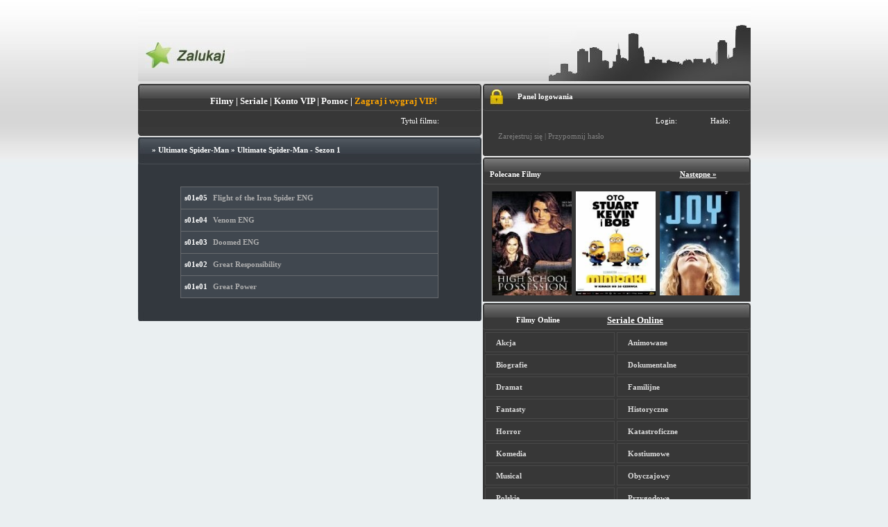

--- FILE ---
content_type: text/html; charset=utf-8
request_url: https://zalukaj.tv/kategoria-serialu/661,1/ultimate_spider_man_ultimate_spider_man_sezon_1/
body_size: 19958
content:
<!DOCTYPE html>
<html lang="pl">
<head prefix="og: http://ogp.me/ns# fb: http://ogp.me/ns/fb# object: http://ogp.me/ns/object#">
  <title>Ultimate Spider-Man - Sezon 1 - Filmy i Seriale Online - Zalukaj.tv</title>
  <meta http-equiv="content-type" content="text/html; charset=utf-8">
  <meta name="description" content="">
  <link rel="Shortcut icon" href="/favicon.png">
  <meta name="keywords" content="film,online,kino online,filmy za darmo,darmowe, filmy do obejrzenia,kino online,filmy online,filmy z lektorem,lektor,za darmo,filmy,online,premiery,najnowsze,filmy przez internet,film online">
  <link rel="stylesheet" type="text/css" href="/style.css?5">
  <script src="" charset="utf-8"></script>
  <script type="text/javascript" src="https://connect..net/pl_PL/all.js"></script>
  <script type="text/javascript" src="/js/menu.js?v=2"></script>
  <script type="text/javascript" src="/js/js.js?v=2"></script>
  <script type="text/javascript" src="/ads.js"></script>
  <script type="text/javascript" src="/js/tabs_script.js?v=2"></script>
  <script type="text/javascript" src="/js/swfobject.js?v=2"></script>
  <script type="text/javascript">
  function validate_required(field,alerttxt) { with (field) { if (value==null||value=="") { alert(alerttxt);return false; }else{return true;}}}$(function() {$( "#front-menu" ).tabs({ajaxOptions: {error: function( xhr, status, index, anchor ) {$( anchor.hash ).html("Nie można załadować tego elementu. Spróbujmy to poprawić tak szybko jak będzie to możwlie. ");}}});});
  </script>
  <style>
  #sezony{margin:auto;border:1px solid #686B6F;background-color:#40474F;font-size:11px;font-weight:bold;padding:3px 5px;width:360px;border-bottom:none;}#sezony a{color:#AFAFAF;padding-left:5px;}#sezony a:hover{color:white;text-decoration:underline;}#sezony a:visited{color:#727272;}#odcinkicat{margin:20px;}
  </style>
</head>
<body>
  <div id="fb-root"></div>
  <script type="text/javascript">
  FB.init({
    appId  : '371007956352651',
    status : true,
    cookie : false,
    xfbml  : true
  });
  </script>
  <div id="top">
    <a href="/" class="logo"></a>
    <div class="city"></div>
  </div>
  <div id="content">
    <div id="left">
      <div class="blok1">
        <div class="topn">
          <div class="leftc"></div>
          <div class="rightc"></div>
          <h1 style="text-align:center;font-size:13px;">
<a href="/" title="filmy online">Filmy</a> | <a href="/seriale" title="seriale online">Seriale</a> | <a onclick="_gaq.push(['_', 'Premium', 'Referer', 'indexNormal']);" href="/sms">Konto VIP</a> | <a href="/pomoc">Pomoc</a> | <a href="/gra.php" class="menu_obtn" style="color:orange;font-weight:bold;">Zagraj i wygraj VIP!</a>
</h1>
        </div>
        <form method="post" name="form_search" action="https://zalukaj.tv/szukaj" id="search_films" onsubmit="javascript:return validate_required(searchinput,'Proszę podać tytuł!');">
          <script type="text/javascript">
          function selectItem(li) {
          document.form_search.submit();
          }
          function formatItem(row) {
          return row[0] + "<br /><i style=\"color:green;\">" + row[1] + " wyswietlen<\/i>";
          }
          $(document).ready(function() { 
          $("#ac_me").autocomplete("/search_suggest.php", { minChars:3, matchSubset:1, matchContains:1, cacheLength:10, onItemSelect:selectItem, formatItem:formatItem, selectOnly:1,width:400 });
          });
          </script>
          <table class="szukajka">
            <tr>
              <td>Tytuł filmu:</td>
              <td align="left"></td>
              <td></td>
            </tr>
          </table>
        </form>
        <div class="doln"></div>
      </div>
      <div class="blok2">
        <div>
          <div class="topn2">
            <div class="leftc2"></div>
            <div class="rightc2"></div>
            <h1 style="padding-left:20px;">» <a style="line-height:0px;" href="/sezon-serialu/ultimate_spider_man_,660/" title="Ultimate Spider-Man ">Ultimate Spider-Man</a> » <strong>Ultimate Spider-Man - Sezon 1</strong>
</h1>
          </div>
          <div align="center"><img src="/promote_serial/660.jpg"></div>
          <div id="odcinkicat">
            <div align="left" id="sezony">
              s01e05 <a href="/serial-online/60602/flight_of_the_iron_spider_eng.html" title="Flight of the Iron Spider ENG">Flight of the Iron Spider ENG</a>
            </div>
            <div align="left" id="sezony">
              s01e04 <a href="/serial-online/57714/venom_eng.html" title="Venom ENG">Venom ENG</a>
            </div>
            <div align="left" id="sezony">
              s01e03 <a href="/serial-online/57316/doomed_eng.html" title="Doomed ENG">Doomed ENG</a>
            </div>
            <div align="left" id="sezony">
              s01e02 <a href="/serial-online/57193/great_responsibility.html" title="Great Responsibility">Great Responsibility</a>
            </div>
            <div align="left" id="sezony" style="border-bottom:1px solid #686B6F;">
              s01e01 <a href="/serial-online/57192/great_power.html" title="Great Power">Great Power</a>
            </div>
          </div>
        </div>
        <div class="doln2"></div>
      </div>
    </div>
    <div id="right">
      <div class="blok1">
        <div class="topn">
          <div class="leftc"></div>
          <div class="rightc"></div>
          <div class="loguj"></div>
          <h1>Panel logowania</h1>
        </div>
        <form action="/account.php" method="post">
          <table class="szukajka">
            <tr>
              <td>Login:</td>
              <td></td>
              <td>Hasło:</td>
              <td></td>
            </tr>
            <tr>
              <td colspan="2">
                <div class="log">
                  <a href="/rejestracja">Zarejestruj się</a> | <a href="/przypomnij-haslo">Przypomnij hasło</a>
                </div>
              </td>
              <td colspan="2"></td>
            </tr>
          </table>
        </form>
        <div class="doln4"></div>
      </div>
      <div class="blok1">
        <div class="topn">
          <div class="leftc"></div>
          <div class="rightc"></div>
          <h1 style="padding-left:10px;">Polecane Filmy<a style="padding-left:200px;text-decoration:underline;cursor:pointer;" id="klik">Następne »</a>
</h1>
        </div>
        <p style="display: none;text-align:center;" id="progress"><img src="/images/loading.gif" alt="Ładowanie.."></p>
        <p style="height:160;" id="content_rand_films"><a class="links_film" href="/zalukaj-film/23707/high_school_possession_2014_.html" title="High School Possession (2014) #= Lauren interesuje sie egzorcyzmami odprawianymi przez pastora. Gdy duchowny odmawia pomocy bliskiej przyjaciolce Laury, ta postanawia dzialac na wlasna reke."><img style="width:115px;height:150px;" src="/image/23707.jpg" alt="High School Possession (2014)"></a><a class="links_film" href="/zalukaj-film/22568/minionki_the_minions_2015_.html" title="Minionki / The Minions (2015) #= Film zabierze nas w przeszlosc, dzieki czemu poznamy historie Minionkow - od zarania dziejow do czasu, gdy w ich zyciu pojawil sie Gru. Minionki zawsze potrzebowaly zlego przywodcy, sluzyly juz T. Rexowi, Czyngis-chanowi, Napoleonowi, a nawet hrabiemu Drakuli, tyle tylko, ze… wszystkich ich przypa.."><img style="width:115px;height:150px;" src="/image/22568.jpg" alt="Minionki / The Minions (2015)"></a><a class="links_film" href="/zalukaj-film/23523/joy_2015_.html" title="Joy (2015) #= Nagrodzona Oscarem Jennifer LawrenceJennifer Lawrence w roli zmagajacej sie z zyciem samotnej matki, ktora nieoczekiwanie dokonuje wynalazku, okazujacego sie swiatowym fenomenem i staje na czele imperium finansowego wartego miliony dolarow."><img style="width:115px;height:150px;" src="/image/23523.jpg" alt="Joy (2015)"></a></p>
      </div>
      <div class="blok1">
        <div class="topn">
          <div class="leftc"></div>
          <div class="rightc"></div>
          <div id="usual2" class="menu_mini">
            <h1></h1>
            <ul>
              <li>
                <a id="puls4" href="#one"><strong>Filmy Online</strong></a>
              </li>
              <li>
                <a id="puls5" href="#two" class="selected"><strong>Seriale Online</strong></a>
              </li>
            </ul>
          </div>
        </div>
        <table id="one" cellpadding="0" cellspacing="3">
          <tr>
            <td class="wef32f">
              <a href="/gatunek/22">Akcja</a>
            </td>
            <td class="wef32f">
              <a href="/gatunek/2">Animowane</a>
            </td>
          </tr>
          <tr>
            <td class="wef32f">
              <a href="/gatunek/21">Biografie</a>
            </td>
            <td class="wef32f">
              <a href="/gatunek/3">Dokumentalne</a>
            </td>
          </tr>
          <tr>
            <td class="wef32f">
              <a href="/gatunek/4">Dramat</a>
            </td>
            <td class="wef32f">
              <a href="/gatunek/25">Familijne</a>
            </td>
          </tr>
          <tr>
            <td class="wef32f">
              <a href="/gatunek/30">Fantasty</a>
            </td>
            <td class="wef32f">
              <a href="/gatunek/27">Historyczne</a>
            </td>
          </tr>
          <tr>
            <td class="wef32f">
              <a href="/gatunek/7">Horror</a>
            </td>
            <td class="wef32f">
              <a href="/gatunek/29">Katastroficzne</a>
            </td>
          </tr>
          <tr>
            <td class="wef32f">
              <a href="/gatunek/8">Komedia</a>
            </td>
            <td class="wef32f">
              <a href="/gatunek/23">Kostiumowe</a>
            </td>
          </tr>
          <tr>
            <td class="wef32f">
              <a href="/gatunek/28">Musical</a>
            </td>
            <td class="wef32f">
              <a href="/gatunek/20">Obyczajowy</a>
            </td>
          </tr>
          <tr>
            <td class="wef32f">
              <a href="/gatunek/24">Polskie</a>
            </td>
            <td class="wef32f">
              <a href="/gatunek/10">Przygodowe</a>
            </td>
          </tr>
          <tr>
            <td class="wef32f">
              <a href="/gatunek/12">Sci-Fi</a>
            </td>
            <td class="wef32f">
              <a href="/gatunek/13">Sensacyjne</a>
            </td>
          </tr>
          <tr>
            <td class="wef32f">
              <a href="/gatunek/26">Sport</a>
            </td>
            <td class="wef32f">
              <a href="/gatunek/14">Thriller</a>
            </td>
          </tr>
          <tr>
            <td class="wef32f">
              <a href="/gatunek/15">Wojenne</a>
            </td>
            <td class="wef32f">
              <a target="_blank" onclick="return confirm('Czy masz powyzej 18 lat?')" href="http://yespornplease.com/?ad=zalukaj" rel="nofollow"><strong>Dla dorosłych</strong> <strong style="color:#FFA500;">+18</strong></a>
            </td>
          </tr>
        </table>
        <div id="two">
          <form style="display:inline;" onsubmit="if($('#search').val().length < 2) { return false; }" method="post">
            
          </form>
          <table id="main_menu" cellpadding="0" cellspacing="3">
            <tr>
              <td class="wef32f">
                <a href="/sezon-serialu/11_22_63,2464/" title="11.22.63">11.22.63</a> <img style="float:right;padding-right:3px;" src="/images/new.png" title="Nowe Odcinki!" alt="Nowe">
              </td>
              <td class="wef32f">
                <a href="/sezon-serialu/1600_penn,1112/" title="1600 Penn">1600 Penn</a>
              </td>
            </tr>
            <tr>
              <td class="wef32f">
                <a href="/sezon-serialu/2_broke_girls_,422/" title="2 Broke Girls ">2 Broke Girls</a>
              </td>
              <td class="wef32f">
                <a href="/sezon-serialu/24_godziny,51/" title="24 Godziny">24 Godziny</a>
              </td>
            </tr>
            <tr>
              <td class="wef32f">
                <a href="/sezon-serialu/37_days,2282/" title="37 Days">37 Days</a>
              </td>
              <td class="wef32f">
                <a href="/sezon-serialu/39_i_pol,1501/" title="39 i pół">39 i pół</a>
              </td>
            </tr>
            <tr>
              <td class="wef32f">
                <a href="/sezon-serialu/4400,969/" title="4400">4400</a>
              </td>
              <td class="wef32f">
                <a href="/sezon-serialu/666_park_avenue,1048/" title="666 Park Avenue">666 Park Avenue</a>
              </td>
            </tr>
            <tr>
              <td class="wef32f">
                <a href="/sezon-serialu/90210,76/" title="90210">90210</a>
              </td>
              <td class="wef32f">
                <a href="/sezon-serialu/a_to_z,2142/" title="A to Z">A to Z</a>
              </td>
            </tr>
            <tr>
              <td class="wef32f">
                <a href="/sezon-serialu/a_young_doctor_s_notebook,1099/" title="A Young Doctor's Notebook">A Young Doctor's Note..</a>
              </td>
              <td class="wef32f">
                <a href="/sezon-serialu/afganistan_dziewiata_zmiana,1270/" title="Afganistan - Dziewiąta zmiana">Afganistan - Dziewiat..</a>
              </td>
            </tr>
            <tr>
              <td class="wef32f">
                <a href="/sezon-serialu/agenci_ncis,891/" title="Agenci NCIS">Agenci NCIS</a> <img style="float:right;padding-right:3px;" src="/images/new.png" title="Nowe Odcinki!" alt="Nowe">
              </td>
              <td class="wef32f">
                <a href="/sezon-serialu/agent_carter,2138/" title="Agent Carter">Agent Carter</a> <img style="float:right;padding-right:3px;" src="/images/new.png" title="Nowe Odcinki!" alt="Nowe">
              </td>
            </tr>
            <tr>
              <td class="wef32f">
                <a href="/sezon-serialu/akame_ga_kill_,1989/" title="Akame ga Kill!">Akame ga Kill!</a>
              </td>
              <td class="wef32f">
                <a href="/sezon-serialu/akwarium_czyli_samotnosc_szpiega,1983/" title="Akwarium, czyli samotność szpiega">Akwarium, czyli samot..</a>
              </td>
            </tr>
            <tr>
              <td class="wef32f">
                <a href="/sezon-serialu/alcatraz_,343/" title="Alcatraz ">Alcatraz</a>
              </td>
              <td class="wef32f">
                <a href="/sezon-serialu/alf,722/" title="Alf">Alf</a>
              </td>
            </tr>
            <tr>
              <td class="wef32f">
                <a href="/sezon-serialu/alfabet_mafii,1244/" title="Alfabet mafii">Alfabet mafii</a>
              </td>
              <td class="wef32f">
                <a href="/sezon-serialu/alicja,1162/" title="Alicja">Alicja</a>
              </td>
            </tr>
            <tr>
              <td class="wef32f">
                <a href="/sezon-serialu/allo_allo_,515/" title="Allo Allo! ">Allo Allo!</a>
              </td>
              <td class="wef32f">
                <a href="/sezon-serialu/alphas,614/" title="Alphas">Alphas</a>
              </td>
            </tr>
            <tr>
              <td class="wef32f">
                <a href="/sezon-serialu/alternatywy_4,1636/" title="Alternatywy 4">Alternatywy 4</a>
              </td>
              <td class="wef32f">
                <a href="/sezon-serialu/american_crime,2174/" title="American Crime">American Crime</a> <img style="float:right;padding-right:3px;" src="/images/new.png" title="Nowe Odcinki!" alt="Nowe">
              </td>
            </tr>
            <tr>
              <td class="wef32f">
                <a href="/sezon-serialu/american_crime_story,2456/" title="American Crime Story">American Crime Story</a> <img style="float:right;padding-right:3px;" src="/images/new.png" title="Nowe Odcinki!" alt="Nowe">
              </td>
              <td class="wef32f">
                <a href="/sezon-serialu/american_horror_story_,464/" title="American Horror Story ">American Horror Story..</a>
              </td>
            </tr>
            <tr>
              <td class="wef32f">
                <a href="/sezon-serialu/amnesia,1381/" title="Amnesia">Amnesia</a>
              </td>
              <td class="wef32f">
                <a href="/sezon-serialu/anatomia_prawdy,1463/" title="Anatomia Prawdy">Anatomia Prawdy</a>
              </td>
            </tr>
            <tr>
              <td class="wef32f">
                <a href="/sezon-serialu/angel_beats_,959/" title="Angel Beats!">Angel Beats!</a>
              </td>
              <td class="wef32f">
                <a href="/sezon-serialu/angel_from_hell,2433/" title="Angel from Hell">Angel from Hell</a>
              </td>
            </tr>
            <tr>
              <td class="wef32f">
                <a href="/sezon-serialu/anger_management,872/" title="Anger Management">Anger Management</a>
              </td>
              <td class="wef32f">
                <a href="/sezon-serialu/aniol_ciemnosci,647/" title="Anioł Ciemności">Anioł Ciemności</a>
              </td>
            </tr>
            <tr>
              <td class="wef32f">
                <a href="/sezon-serialu/anna_german_tajemnica_bialego_aniola_,1322/" title="Anna German. Tajemnica białego anioła.">Anna German. Tajemnic..</a>
              </td>
              <td class="wef32f">
                <a href="/sezon-serialu/another,466/" title="Another">Another</a>
              </td>
            </tr>
            <tr>
              <td class="wef32f">
                <a href="/sezon-serialu/aquarius,2224/" title="Aquarius">Aquarius</a>
              </td>
              <td class="wef32f">
                <a href="/sezon-serialu/are_you_there_chelsea_,365/" title="Are You There, Chelsea?">Are You There, Chelse..</a>
              </td>
            </tr>
            <tr>
              <td class="wef32f">
                <a href="/sezon-serialu/arn_the_knight_templar,1447/" title="Arn The Knight Templar">Arn The Knight Templa..</a>
              </td>
              <td class="wef32f">
                <a href="/sezon-serialu/arrow,1081/" title="Arrow">Arrow</a> <img style="float:right;padding-right:3px;" src="/images/new.png" title="Nowe Odcinki!" alt="Nowe">
              </td>
            </tr>
            <tr>
              <td class="wef32f">
                <a href="/sezon-serialu/arystokraci,1553/" title="Arystokraci">Arystokraci</a>
              </td>
              <td class="wef32f">
                <a href="/sezon-serialu/ascension,2122/" title="Ascension">Ascension</a>
              </td>
            </tr>
            <tr>
              <td class="wef32f">
                <a href="/sezon-serialu/ash_vs_evil_dead,2374/" title="Ash vs Evil Dead">Ash vs Evil Dead</a>
              </td>
              <td class="wef32f">
                <a href="/sezon-serialu/atak_tytanow,1744/" title="Atak Tytanów">Atak Tytanów</a>
              </td>
            </tr>
            <tr>
              <td class="wef32f">
                <a href="/sezon-serialu/auschwitz_nazisci_i_quot_ostateczne_rozwiazanie_quot_,1311/" title='Auschwitz. Naziści i "ostateczne rozwiązanie"'>Auschwitz. Nazisci i ..</a>
              </td>
              <td class="wef32f">
                <a href="/sezon-serialu/avengers_potega_i_moc,795/" title="Avengers: Potęga i moc">Avengers: Potega i mo..</a>
              </td>
            </tr>
            <tr>
              <td class="wef32f">
                <a href="/sezon-serialu/awake,474/" title="Awake">Awake</a>
              </td>
              <td class="wef32f">
                <a href="/sezon-serialu/awatar_legenda_aanga,855/" title="Awatar: Legenda Aanga">Awatar: Legenda Aanga</a>
              </td>
            </tr>
            <tr>
              <td class="wef32f">
                <a href="/sezon-serialu/awkward_,914/" title="Awkward.">Awkward.</a>
              </td>
              <td class="wef32f">
                <a href="/sezon-serialu/baby_daddy,827/" title="Baby Daddy">Baby Daddy</a>
              </td>
            </tr>
            <tr>
              <td class="wef32f">
                <a href="/sezon-serialu/bajer_w_bel_air,548/" title="Bajer w Bel-Air">Bajer w Bel-Air</a>
              </td>
              <td class="wef32f">
                <a href="/sezon-serialu/bakugan_mlodzi_wojownicy,1223/" title="Bakugan: Młodzi wojownicy">Bakugan: Mlodzi wojow..</a>
              </td>
            </tr>
            <tr>
              <td class="wef32f">
                <a href="/sezon-serialu/bananowy_doktor,235/" title="Bananowy Doktor">Bananowy Doktor</a>
              </td>
              <td class="wef32f">
                <a href="/sezon-serialu/banshee,1157/" title="Banshee">Banshee</a>
              </td>
            </tr>
            <tr>
              <td class="wef32f">
                <a href="/sezon-serialu/barter_kings,837/" title="Barter Kings">Barter Kings</a>
              </td>
              <td class="wef32f">
                <a href="/sezon-serialu/baskets,2441/" title="Baskets">Baskets</a>
              </td>
            </tr>
            <tr>
              <td class="wef32f">
                <a href="/sezon-serialu/bates_motel,1262/" title="Bates Motel">Bates Motel</a>
              </td>
              <td class="wef32f">
                <a href="/sezon-serialu/battlestar_galactica,1272/" title="Battlestar Galactica">Battlestar Galactica</a>
              </td>
            </tr>
            <tr>
              <td class="wef32f">
                <a href="/sezon-serialu/beauty_and_the_beast,1061/" title="Beauty and the Beast">Beauty and the Beast</a>
              </td>
              <td class="wef32f">
                <a href="/sezon-serialu/bedlam,784/" title="Bedlam">Bedlam</a>
              </td>
            </tr>
            <tr>
              <td class="wef32f">
                <a href="/sezon-serialu/being_human_us,259/" title="Being Human US">Being Human US</a>
              </td>
              <td class="wef32f">
                <a href="/sezon-serialu/believe,1874/" title="Believe">Believe</a>
              </td>
            </tr>
            <tr>
              <td class="wef32f">
                <a href="/sezon-serialu/ben_10,507/" title="Ben 10">Ben 10</a>
              </td>
              <td class="wef32f">
                <a href="/sezon-serialu/ben_10_obca_potega,557/" title="Ben 10: Obca potęga">Ben 10: Obca potęga</a>
              </td>
            </tr>
            <tr>
              <td class="wef32f">
                <a href="/sezon-serialu/ben_10_ultimate_alien,605/" title="Ben 10: Ultimate Alien">Ben 10: Ultimate Alie..</a>
              </td>
              <td class="wef32f">
                <a href="/sezon-serialu/ben_and_kate,1021/" title="Ben and Kate">Ben and Kate</a>
              </td>
            </tr>
            <tr>
              <td class="wef32f">
                <a href="/sezon-serialu/beowulf_return_to_the_shieldlands_,2424/" title="Beowulf – Return to the Shieldlands ">Beowulf - Return to t..</a> <img style="float:right;padding-right:3px;" src="/images/new.png" title="Nowe Odcinki!" alt="Nowe">
              </td>
              <td class="wef32f">
                <a href="/sezon-serialu/better_call_saul,2168/" title="Better Call Saul">Better Call Saul</a>
              </td>
            </tr>
            <tr>
              <td class="wef32f">
                <a href="/sezon-serialu/beverly_hills_90210,974/" title="Beverly Hills 90210">Beverly Hills 90210</a>
              </td>
              <td class="wef32f">
                <a href="/sezon-serialu/bez_tajemnic,1445/" title="Bez tajemnic">Bez tajemnic</a>
              </td>
            </tr>
            <tr>
              <td class="wef32f">
                <a href="/sezon-serialu/bialy_kolnierzyk,590/" title="Biały kołnierzyk">Biały kołnierzyk</a>
              </td>
              <td class="wef32f">
                <a href="/sezon-serialu/bibliotekarze,2156/" title="Bibliotekarze">Bibliotekarze</a>
              </td>
            </tr>
            <tr>
              <td class="wef32f">
                <a href="/sezon-serialu/bill_cosby_show_,486/" title="Bill Cosby Show ">Bill Cosby Show</a>
              </td>
              <td class="wef32f">
                <a href="/sezon-serialu/bitwa_o_gallipoli,2292/" title="Bitwa o Gallipoli">Bitwa o Gallipoli</a>
              </td>
            </tr>
            <tr>
              <td class="wef32f">
                <a href="/sezon-serialu/black_mirror_,711/" title="Black Mirror ">Black Mirror</a>
              </td>
              <td class="wef32f">
                <a href="/sezon-serialu/blackout,874/" title="Blackout">Blackout</a>
              </td>
            </tr>
            <tr>
              <td class="wef32f">
                <a href="/sezon-serialu/blood_and_oil,2327/" title="Blood And Oil">Blood And Oil</a>
              </td>
              <td class="wef32f">
                <a href="/sezon-serialu/blue_mountain_state,732/" title="Blue Mountain State">Blue Mountain State</a>
              </td>
            </tr>
            <tr>
              <td class="wef32f">
                <a href="/sezon-serialu/borgias,287/" title="Borgias">Borgias</a>
              </td>
              <td class="wef32f">
                <a href="/sezon-serialu/boss,776/" title="Boss">Boss</a>
              </td>
            </tr>
            <tr>
              <td class="wef32f">
                <a href="/sezon-serialu/boston_public,1360/" title="Boston Public">Boston Public</a>
              </td>
              <td class="wef32f">
                <a href="/sezon-serialu/breaking_bad_,361/" title="Breaking Bad ">Breaking Bad</a>
              </td>
            </tr>
            <tr>
              <td class="wef32f">
                <a href="/sezon-serialu/breakout_kings_,285/" title="Breakout Kings ">Breakout Kings</a>
              </td>
              <td class="wef32f">
                <a href="/sezon-serialu/brickleberry,1025/" title="Brickleberry">Brickleberry</a>
              </td>
            </tr>
            <tr>
              <td class="wef32f">
                <a href="/sezon-serialu/brygada_acapulco,1592/" title="Brygada Acapulco">Brygada Acapulco</a>
              </td>
              <td class="wef32f">
                <a href="/sezon-serialu/brygada_ratunkowa,1411/" title="Brygada ratunkowa">Brygada ratunkowa</a>
              </td>
            </tr>
            <tr>
              <td class="wef32f">
                <a href="/sezon-serialu/buffy_postrach_wampirow,1507/" title="Buffy: Postrach wampirów">Buffy: Postrach wampi..</a>
              </td>
              <td class="wef32f">
                <a href="/sezon-serialu/bunheads,778/" title="Bunheads">Bunheads</a>
              </td>
            </tr>
            <tr>
              <td class="wef32f">
                <a href="/sezon-serialu/byc_czlowiekiem,238/" title="Być człowiekiem">Być człowiekiem</a>
              </td>
              <td class="wef32f">
                <a href="/sezon-serialu/c_s_i_las_vegas,91/" title="C.S.I: Las Vegas">C.S.I: Las Vegas</a>
              </td>
            </tr>
            <tr>
              <td class="wef32f">
                <a href="/sezon-serialu/californication_,186/" title="Californication ">Californication</a>
              </td>
              <td class="wef32f">
                <a href="/sezon-serialu/camelot_,281/" title="Camelot ">Camelot</a>
              </td>
            </tr>
            <tr>
              <td class="wef32f">
                <a href="/sezon-serialu/caprica_,771/" title="Caprica ">Caprica</a>
              </td>
              <td class="wef32f">
                <a href="/sezon-serialu/carnivale,919/" title="Carnivale">Carnivale</a>
              </td>
            </tr>
            <tr>
              <td class="wef32f">
                <a href="/sezon-serialu/castle,261/" title="Castle">Castle</a>
              </td>
              <td class="wef32f">
                <a href="/sezon-serialu/cala_prawda,955/" title="Cała prawda">Cała prawda</a>
              </td>
            </tr>
            <tr>
              <td class="wef32f">
                <a href="/sezon-serialu/chaos,478/" title="Chaos">Chaos</a>
              </td>
              <td class="wef32f">
                <a href="/sezon-serialu/chasing_life,1985/" title="Chasing Life">Chasing Life</a>
              </td>
            </tr>
            <tr>
              <td class="wef32f">
                <a href="/sezon-serialu/chicago_fire,1063/" title="Chicago Fire">Chicago Fire</a> <img style="float:right;padding-right:3px;" src="/images/new.png" title="Nowe Odcinki!" alt="Nowe">
              </td>
              <td class="wef32f">
                <a href="/sezon-serialu/chirurdzy,126/" title="Chirurdzy">Chirurdzy</a> <img style="float:right;padding-right:3px;" src="/images/new.png" title="Nowe Odcinki!" alt="Nowe">
              </td>
            </tr>
            <tr>
              <td class="wef32f">
                <a href="/sezon-serialu/chuck,209/" title="Chuck">Chuck</a>
              </td>
              <td class="wef32f">
                <a href="/sezon-serialu/chlopaki_z_barakow,546/" title="Chłopaki Z Baraków">Chłopaki Z Baraków</a>
              </td>
            </tr>
            <tr>
              <td class="wef32f">
                <a href="/sezon-serialu/cienie_calendy,1796/" title="Cienie Calendy">Cienie Calendy</a>
              </td>
              <td class="wef32f">
                <a href="/sezon-serialu/code_geass,603/" title="Code Geass">Code Geass</a>
              </td>
            </tr>
            <tr>
              <td class="wef32f">
                <a href="/sezon-serialu/colony,2422/" title="Colony">Colony</a> <img style="float:right;padding-right:3px;" src="/images/new.png" title="Nowe Odcinki!" alt="Nowe">
              </td>
              <td class="wef32f">
                <a href="/sezon-serialu/common_law,753/" title="Common Law">Common Law</a>
              </td>
            </tr>
            <tr>
              <td class="wef32f">
                <a href="/sezon-serialu/complications,2248/" title="Complications">Complications</a>
              </td>
              <td class="wef32f">
                <a href="/sezon-serialu/constantine,1922/" title="Constantine">Constantine</a>
              </td>
            </tr>
            <tr>
              <td class="wef32f">
                <a href="/sezon-serialu/continuum,736/" title="Continuum">Continuum</a>
              </td>
              <td class="wef32f">
                <a href="/sezon-serialu/copper,979/" title="Copper">Copper</a>
              </td>
            </tr>
            <tr>
              <td class="wef32f">
                <a href="/sezon-serialu/cracked,1172/" title="Cracked">Cracked</a>
              </td>
              <td class="wef32f">
                <a href="/sezon-serialu/crazy_ex_girlfriend,2412/" title="Crazy Ex-Girlfriend">Crazy Ex-Girlfriend</a>
              </td>
            </tr>
            <tr>
              <td class="wef32f">
                <a href="/sezon-serialu/crossing_lines,1629/" title="Crossing Lines">Crossing Lines</a>
              </td>
              <td class="wef32f">
                <a href="/sezon-serialu/csi_kryminalne_zagadki_nowego_jorku,1193/" title="CSI: Kryminalne zagadki Nowego Jorku">CSI: Kryminalne zagad..</a>
              </td>
            </tr>
            <tr>
              <td class="wef32f">
                <a href="/sezon-serialu/csi_miami_,650/" title="CSI: Miami ">CSI: Miami</a>
              </td>
              <td class="wef32f">
                <a href="/sezon-serialu/cult,1205/" title="Cult">Cult</a>
              </td>
            </tr>
            <tr>
              <td class="wef32f">
                <a href="/sezon-serialu/czarne_chmury,1433/" title="Czarne chmury">Czarne chmury</a>
              </td>
              <td class="wef32f">
                <a href="/sezon-serialu/czarodzieje_,2415/" title="Czarodzieje ">Czarodzieje</a> <img style="float:right;padding-right:3px;" src="/images/new.png" title="Nowe Odcinki!" alt="Nowe">
              </td>
            </tr>
            <tr>
              <td class="wef32f">
                <a href="/sezon-serialu/czarodzieje,2450/" title="Czarodzieje">Czarodzieje</a>
              </td>
              <td class="wef32f">
                <a href="/sezon-serialu/czarodzieje_z_waverly_place,699/" title="Czarodzieje z Waverly Place">Czarodzieje z Waverly..</a>
              </td>
            </tr>
            <tr>
              <td class="wef32f">
                <a href="/sezon-serialu/czarodziejka_z_ksiezyca,902/" title="Czarodziejka z Księżyca">Czarodziejka z Ksiezy..</a>
              </td>
              <td class="wef32f">
                <a href="/sezon-serialu/czarodziejki,884/" title="Czarodziejki">Czarodziejki</a>
              </td>
            </tr>
            <tr>
              <td class="wef32f">
                <a href="/sezon-serialu/czarownice_z_east_endu,2071/" title="Czarownice z East Endu">Czarownice z East End..</a>
              </td>
              <td class="wef32f">
                <a href="/sezon-serialu/czas_honoru,1466/" title="Czas honoru">Czas honoru</a>
              </td>
            </tr>
            <tr>
              <td class="wef32f">
                <a href="/sezon-serialu/czerwona_roza,789/" title="Czerwona róża">Czerwona róża</a>
              </td>
              <td class="wef32f">
                <a href="/sezon-serialu/czerwony_orzel,484/" title="Czerwony Orzeł">Czerwony Orzeł</a>
              </td>
            </tr>
            <tr>
              <td class="wef32f">
                <a href="/sezon-serialu/czterej_pancerni_i_pies,1681/" title="Czterej pancerni i pies">Czterej pancerni i pi..</a>
              </td>
              <td class="wef32f">
                <a href="/sezon-serialu/czysta_krew,79/" title="Czysta Krew">Czysta Krew</a>
              </td>
            </tr>
            <tr>
              <td class="wef32f">
                <a href="/sezon-serialu/dallas,857/" title="Dallas">Dallas</a>
              </td>
              <td class="wef32f">
                <a href="/sezon-serialu/daredevil,2362/" title="Daredevil">Daredevil</a>
              </td>
            </tr>
            <tr>
              <td class="wef32f">
                <a href="/sezon-serialu/dates,1615/" title="Dates">Dates</a>
              </td>
              <td class="wef32f">
                <a href="/sezon-serialu/dc_legends_of_tomorrow_,2439/" title="DC Legends of Tomorrow ">DC Legends of Tomorro..</a> <img style="float:right;padding-right:3px;" src="/images/new.png" title="Nowe Odcinki!" alt="Nowe">
              </td>
            </tr>
            <tr>
              <td class="wef32f">
                <a href="/sezon-serialu/deception,1159/" title="Deception">Deception</a>
              </td>
              <td class="wef32f">
                <a href="/sezon-serialu/defiance,1350/" title="Defiance">Defiance</a>
              </td>
            </tr>
            <tr>
              <td class="wef32f">
                <a href="/sezon-serialu/delirium,1979/" title="Delirium">Delirium</a>
              </td>
              <td class="wef32f">
                <a href="/sezon-serialu/demony_da_vinci,1345/" title="Demony da Vinci">Demony da Vinci</a>
              </td>
            </tr>
            <tr>
              <td class="wef32f">
                <a href="/sezon-serialu/derek,1181/" title="Derek">Derek</a>
              </td>
              <td class="wef32f">
                <a href="/sezon-serialu/detektyw_amsterdam,528/" title="Detektyw Amsterdam">Detektyw Amsterdam</a>
              </td>
            </tr>
            <tr>
              <td class="wef32f">
                <a href="/sezon-serialu/detektyw_king,756/" title="Detektyw King">Detektyw King</a>
              </td>
              <td class="wef32f">
                <a href="/sezon-serialu/detonator_orgun,1201/" title="Detonator Orgun">Detonator Orgun</a>
              </td>
            </tr>
            <tr>
              <td class="wef32f">
                <a href="/sezon-serialu/devil_may_cry,846/" title="Devil May Cry">Devil May Cry</a>
              </td>
              <td class="wef32f">
                <a href="/sezon-serialu/devious_maids,1526/" title="Devious Maids">Devious Maids</a>
              </td>
            </tr>
            <tr>
              <td class="wef32f">
                <a href="/sezon-serialu/dexter,54/" title="Dexter">Dexter</a>
              </td>
              <td class="wef32f">
                <a href="/sezon-serialu/dickensian,2459/" title="Dickensian">Dickensian</a> <img style="float:right;padding-right:3px;" src="/images/new.png" title="Nowe Odcinki!" alt="Nowe">
              </td>
            </tr>
            <tr>
              <td class="wef32f">
                <a href="/sezon-serialu/dig,2194/" title="Dig">Dig</a>
              </td>
              <td class="wef32f">
                <a href="/sezon-serialu/doctor_who,716/" title="Doctor Who">Doctor Who</a>
              </td>
            </tr>
            <tr>
              <td class="wef32f">
                <a href="/sezon-serialu/doktor_quinn,1280/" title="Doktor Quinn">Doktor Quinn</a>
              </td>
              <td class="wef32f">
                <a href="/sezon-serialu/dom,1959/" title="Dom">Dom</a>
              </td>
            </tr>
            <tr>
              <td class="wef32f">
                <a href="/sezon-serialu/domel,1494/" title="Domel">Domel</a>
              </td>
              <td class="wef32f">
                <a href="/sezon-serialu/dominion,1907/" title="Dominion">Dominion</a>
              </td>
            </tr>
            <tr>
              <td class="wef32f">
                <a href="/sezon-serialu/dostawa_na_telefon,773/" title="Dostawa na telefon">Dostawa na telefon</a>
              </td>
              <td class="wef32f">
                <a href="/sezon-serialu/downton_abbey,1109/" title="Downton Abbey">Downton Abbey</a>
              </td>
            </tr>
            <tr>
              <td class="wef32f">
                <a href="/sezon-serialu/dowody_zbrodni,1228/" title="Dowody zbrodni">Dowody zbrodni</a>
              </td>
              <td class="wef32f">
                <a href="/sezon-serialu/dr_house,99/" title="Dr House">Dr House</a>
              </td>
            </tr>
            <tr>
              <td class="wef32f">
                <a href="/sezon-serialu/dracula,1831/" title="Dracula">Dracula</a>
              </td>
              <td class="wef32f">
                <a href="/sezon-serialu/dragon_ball_,511/" title="Dragon Ball ">Dragon Ball</a>
              </td>
            </tr>
            <tr>
              <td class="wef32f">
                <a href="/sezon-serialu/dragon_ball_gt_,509/" title="Dragon Ball GT ">Dragon Ball GT</a>
              </td>
              <td class="wef32f">
                <a href="/sezon-serialu/dragon_ball_kai,462/" title="Dragon Ball Kai">Dragon Ball Kai</a>
              </td>
            </tr>
            <tr>
              <td class="wef32f">
                <a href="/sezon-serialu/dragon_ball_z_,488/" title="Dragon Ball Z ">Dragon Ball Z</a>
              </td>
              <td class="wef32f">
                <a href="/sezon-serialu/druzyna_a,1699/" title="Drużyna A">Drużyna A</a>
              </td>
            </tr>
            <tr>
              <td class="wef32f">
                <a href="/sezon-serialu/dwa_swiaty,1689/" title="Dwa światy">Dwa światy</a>
              </td>
              <td class="wef32f">
                <a href="/sezon-serialu/dwoch_i_pol,410/" title="Dwóch i pół">Dwóch i pół</a>
              </td>
            </tr>
            <tr>
              <td class="wef32f">
                <a href="/sezon-serialu/dynastia_tudorow,1452/" title="Dynastia Tudorów">Dynastia Tudorów</a>
              </td>
              <td class="wef32f">
                <a href="/sezon-serialu/dzoana_i_jej_przyjaciolki_z_miami,1684/" title="Dżoana i jej przyjaciółki z Miami">Dzoana i jej przyjaci..</a>
              </td>
            </tr>
            <tr>
              <td class="wef32f">
                <a href="/sezon-serialu/ekipa,1644/" title="Ekipa">Ekipa</a>
              </td>
              <td class="wef32f">
                <a href="/sezon-serialu/ekipa_pl_,1642/" title="Ekipa (PL)">Ekipa (PL)</a>
              </td>
            </tr>
            <tr>
              <td class="wef32f">
                <a href="/sezon-serialu/ekipa_z_new_jersey,898/" title="Ekipa z New Jersey">Ekipa z New Jersey</a>
              </td>
              <td class="wef32f">
                <a href="/sezon-serialu/ekipa_z_warszawy,2205/" title="Ekipa z Warszawy">Ekipa z Warszawy</a>
              </td>
            </tr>
            <tr>
              <td class="wef32f">
                <a href="/sezon-serialu/ekstradycja,1640/" title="Ekstradycja">Ekstradycja</a>
              </td>
              <td class="wef32f">
                <a href="/sezon-serialu/elementary,1071/" title="Elementary">Elementary</a> <img style="float:right;padding-right:3px;" src="/images/new.png" title="Nowe Odcinki!" alt="Nowe">
              </td>
            </tr>
            <tr>
              <td class="wef32f">
                <a href="/sezon-serialu/elitarne_sluzby_specjalne,1392/" title="Elitarne Służby Specjalne">Elitarne Sluzby Specj..</a>
              </td>
              <td class="wef32f">
                <a href="/sezon-serialu/emily_owens_m_d_,1057/" title="Emily Owens M.D.">Emily Owens M.D.</a>
              </td>
            </tr>
            <tr>
              <td class="wef32f">
                <a href="/sezon-serialu/eureka_,517/" title="Eureka ">Eureka</a>
              </td>
              <td class="wef32f">
                <a href="/sezon-serialu/eye_candy,2150/" title="Eye candy">Eye candy</a>
              </td>
            </tr>
            <tr>
              <td class="wef32f">
                <a href="/sezon-serialu/fairly_legal,245/" title="Fairly Legal">Fairly Legal</a>
              </td>
              <td class="wef32f">
                <a href="/sezon-serialu/faking_it,2073/" title="Faking it">Faking it</a>
              </td>
            </tr>
            <tr>
              <td class="wef32f">
                <a href="/sezon-serialu/fargo,2364/" title="Fargo">Fargo</a>
              </td>
              <td class="wef32f">
                <a href="/sezon-serialu/falszerze_powrot_sfory,1523/" title="Fałszerze. Powrót Sfory">Falszerze. Powrot Sfo..</a>
              </td>
            </tr>
            <tr>
              <td class="wef32f">
                <a href="/sezon-serialu/fear_the_walking_dead,2276/" title="Fear the Walking Dead">Fear the Walking Dead</a>
              </td>
              <td class="wef32f">
                <a href="/sezon-serialu/filantrop,593/" title="Filantrop">Filantrop</a>
              </td>
            </tr>
            <tr>
              <td class="wef32f">
                <a href="/sezon-serialu/fiorella,1329/" title="Fiorella">Fiorella</a>
              </td>
              <td class="wef32f">
                <a href="/sezon-serialu/firefly,1514/" title="Firefly">Firefly</a>
              </td>
            </tr>
            <tr>
              <td class="wef32f">
                <a href="/sezon-serialu/flesh_and_bone_,2386/" title="Flesh and Bone ">Flesh and Bone</a>
              </td>
              <td class="wef32f">
                <a href="/sezon-serialu/forbrydelsen,1686/" title="Forbrydelsen">Forbrydelsen</a>
              </td>
            </tr>
            <tr>
              <td class="wef32f">
                <a href="/sezon-serialu/forever,1977/" title="Forever">Forever</a>
              </td>
              <td class="wef32f">
                <a href="/sezon-serialu/fringe_na_granicy_swiatow,214/" title="Fringe: Na granicy Światów">Fringe: Na granicy Sw..</a>
              </td>
            </tr>
            <tr>
              <td class="wef32f">
                <a href="/sezon-serialu/futurama_przygody_fry_a_w_kosmosie,965/" title="Futurama: Przygody Fry'a W Kosmosie">Futurama: Przygody Fr..</a>
              </td>
              <td class="wef32f">
                <a href="/sezon-serialu/galactik_football,550/" title="Galactik Football">Galactik Football</a>
              </td>
            </tr>
            <tr>
              <td class="wef32f">
                <a href="/sezon-serialu/galavant,2128/" title="Galavant">Galavant</a>
              </td>
              <td class="wef32f">
                <a href="/sezon-serialu/gangland_undercover,2287/" title="Gangland Undercover">Gangland Undercover</a>
              </td>
            </tr>
            <tr>
              <td class="wef32f">
                <a href="/sezon-serialu/gdansk_39,1693/" title="Gdańsk 39">Gdańsk 39</a>
              </td>
              <td class="wef32f">
                <a href="/sezon-serialu/gdzie_pachna_stokrotki,1143/" title="Gdzie pachną stokrotki">Gdzie pachna stokrotk..</a>
              </td>
            </tr>
            <tr>
              <td class="wef32f">
                <a href="/sezon-serialu/girls_,728/" title="Girls ">Girls</a>
              </td>
              <td class="wef32f">
                <a href="/sezon-serialu/glee,292/" title="Glee">Glee</a>
              </td>
            </tr>
            <tr>
              <td class="wef32f">
                <a href="/sezon-serialu/gliniarze_z_melbourne,554/" title="Gliniarze z Melbourne">Gliniarze z Melbourne</a>
              </td>
              <td class="wef32f">
                <a href="/sezon-serialu/gliniarze_z_southland,864/" title="Gliniarze z Southland">Gliniarze z Southland</a>
              </td>
            </tr>
            <tr>
              <td class="wef32f">
                <a href="/sezon-serialu/glitch,2426/" title="Glitch">Glitch</a>
              </td>
              <td class="wef32f">
                <a href="/sezon-serialu/go_on,976/" title="Go On">Go On</a>
              </td>
            </tr>
            <tr>
              <td class="wef32f">
                <a href="/sezon-serialu/gold_rush_alaska,1950/" title="Gold Rush: Alaska">Gold Rush: Alaska</a>
              </td>
              <td class="wef32f">
                <a href="/sezon-serialu/golden_boy,1221/" title="Golden Boy">Golden Boy</a>
              </td>
            </tr>
            <tr>
              <td class="wef32f">
                <a href="/sezon-serialu/gomorra,2160/" title="Gomorra">Gomorra</a>
              </td>
              <td class="wef32f">
                <a href="/sezon-serialu/good_christian_belles_,498/" title="Good Christian Belles ">Good Christian Belles..</a>
              </td>
            </tr>
            <tr>
              <td class="wef32f">
                <a href="/sezon-serialu/gotham,2014/" title="Gotham">Gotham</a>
              </td>
              <td class="wef32f">
                <a href="/sezon-serialu/gotowe_na_wszystko,59/" title="Gotowe na wszystko">Gotowe na wszystko</a>
              </td>
            </tr>
            <tr>
              <td class="wef32f">
                <a href="/sezon-serialu/gra_o_skarb,1966/" title="Gra o skarb">Gra o skarb</a>
              </td>
              <td class="wef32f">
                <a href="/sezon-serialu/gra_o_tron,283/" title="Gra o tron">Gra o tron</a>
              </td>
            </tr>
            <tr>
              <td class="wef32f">
                <a href="/sezon-serialu/graceland,1475/" title="Graceland">Graceland</a>
              </td>
              <td class="wef32f">
                <a href="/sezon-serialu/gracze,2241/" title="Gracze">Gracze</a>
              </td>
            </tr>
            <tr>
              <td class="wef32f">
                <a href="/sezon-serialu/gran_hotel,1539/" title="Gran Hotel">Gran Hotel</a>
              </td>
              <td class="wef32f">
                <a href="/sezon-serialu/grandfathered,2334/" title="Grandfathered">Grandfathered</a> <img style="float:right;padding-right:3px;" src="/images/new.png" title="Nowe Odcinki!" alt="Nowe">
              </td>
            </tr>
            <tr>
              <td class="wef32f">
                <a href="/sezon-serialu/greek,247/" title="Greek">Greek</a>
              </td>
              <td class="wef32f">
                <a href="/sezon-serialu/grimm_,349/" title="Grimm ">Grimm</a>
              </td>
            </tr>
            <tr>
              <td class="wef32f">
                <a href="/sezon-serialu/growing_up_fisher,2105/" title="Growing Up Fisher">Growing Up Fisher</a>
              </td>
              <td class="wef32f">
                <a href="/sezon-serialu/gumisie,1944/" title="Gumisie">Gumisie</a>
              </td>
            </tr>
            <tr>
              <td class="wef32f">
                <a href="/sezon-serialu/guys_with_kids,997/" title="Guys with kids">Guys with kids</a>
              </td>
              <td class="wef32f">
                <a href="/sezon-serialu/gulag,2087/" title="Gułag">Gułag</a>
              </td>
            </tr>
            <tr>
              <td class="wef32f">
                <a href="/sezon-serialu/gwiezdna_eskadra,1298/" title="Gwiezdna Eskadra">Gwiezdna Eskadra</a>
              </td>
              <td class="wef32f">
                <a href="/sezon-serialu/gwiezdne_wojny_wojny_klonow,1813/" title="Gwiezdne Wojny: Wojny Klonów">Gwiezdne Wojny: Wojny..</a>
              </td>
            </tr>
            <tr>
              <td class="wef32f">
                <a href="/sezon-serialu/gwiezdne_wrota,1234/" title="Gwiezdne wrota">Gwiezdne wrota</a>
              </td>
              <td class="wef32f">
                <a href="/sezon-serialu/gwiezdne_wrota_atlantyda_,682/" title="Gwiezdne wrota: Atlantyda ">Gwiezdne wrota: Atlan..</a>
              </td>
            </tr>
            <tr>
              <td class="wef32f">
                <a href="/sezon-serialu/gwiezdne_wrota_universe,252/" title="Gwiezdne wrota: Universe">Gwiezdne wrota: Unive..</a>
              </td>
              <td class="wef32f">
                <a href="/sezon-serialu/glowa_rodziny,389/" title="Głowa rodziny">Głowa rodziny</a> <img style="float:right;padding-right:3px;" src="/images/new.png" title="Nowe Odcinki!" alt="Nowe">
              </td>
            </tr>
            <tr>
              <td class="wef32f">
                <a href="/sezon-serialu/h2o_wystarczy_kropla,1406/" title="H2O, wystarczy kropla">H2O, wystarczy kropla</a>
              </td>
              <td class="wef32f">
                <a href="/sezon-serialu/halo_nightfall,2404/" title="Halo: Nightfall">Halo: Nightfall</a>
              </td>
            </tr>
            <tr>
              <td class="wef32f">
                <a href="/sezon-serialu/hand_of_god,2290/" title="Hand Of God">Hand Of God</a>
              </td>
              <td class="wef32f">
                <a href="/sezon-serialu/hannah_montana_,424/" title="Hannah Montana ">Hannah Montana</a>
              </td>
            </tr>
            <tr>
              <td class="wef32f">
                <a href="/sezon-serialu/hannibal,1347/" title="Hannibal">Hannibal</a>
              </td>
              <td class="wef32f">
                <a href="/sezon-serialu/hart_of_dixie,1087/" title="Hart of Dixie">Hart of Dixie</a>
              </td>
            </tr>
            <tr>
              <td class="wef32f">
                <a href="/sezon-serialu/hawaii_five_0,1695/" title="Hawaii Five-0">Hawaii Five-0</a>
              </td>
              <td class="wef32f">
                <a href="/sezon-serialu/he_man_i_wladcy_wszechswiata,1209/" title="He-Man i Władcy Wszechświata">He-Man i Wladcy Wszec..</a>
              </td>
            </tr>
            <tr>
              <td class="wef32f">
                <a href="/sezon-serialu/helix,2120/" title="Helix">Helix</a>
              </td>
              <td class="wef32f">
                <a href="/sezon-serialu/hell_on_wheels,1362/" title="Hell On Wheels">Hell On Wheels</a>
              </td>
            </tr>
            <tr>
              <td class="wef32f">
                <a href="/sezon-serialu/hellcats,228/" title="Hellcats">Hellcats</a>
              </td>
              <td class="wef32f">
                <a href="/sezon-serialu/hellsing,579/" title="Hellsing">Hellsing</a>
              </td>
            </tr>
            <tr>
              <td class="wef32f">
                <a href="/sezon-serialu/heroes_reborn,2315/" title="Heroes Reborn">Heroes Reborn</a> <img style="float:right;padding-right:3px;" src="/images/new.png" title="Nowe Odcinki!" alt="Nowe">
              </td>
              <td class="wef32f">
                <a href="/sezon-serialu/herosi,199/" title="Herosi">Herosi</a>
              </td>
            </tr>
            <tr>
              <td class="wef32f">
                <a href="/sezon-serialu/historie_nie_z_tej_ziemi,2085/" title="Historie nie z tej ziemi">Historie nie z tej zi..</a>
              </td>
              <td class="wef32f">
                <a href="/sezon-serialu/hit_and_miss,738/" title="Hit and Miss">Hit and Miss</a>
              </td>
            </tr>
            <tr>
              <td class="wef32f">
                <a href="/sezon-serialu/hit_the_floor,1477/" title="Hit the Floor">Hit the Floor</a>
              </td>
              <td class="wef32f">
                <a href="/sezon-serialu/homeland,734/" title="Homeland">Homeland</a>
              </td>
            </tr>
            <tr>
              <td class="wef32f">
                <a href="/sezon-serialu/hostages,1780/" title="Hostages">Hostages</a>
              </td>
              <td class="wef32f">
                <a href="/sezon-serialu/hot_in_cleveland,242/" title="Hot in Cleveland">Hot in Cleveland</a>
              </td>
            </tr>
            <tr>
              <td class="wef32f">
                <a href="/sezon-serialu/house_of_cards,1203/" title="House of Cards">House of Cards</a>
              </td>
              <td class="wef32f">
                <a href="/sezon-serialu/house_of_lies_,347/" title="House of Lies ">House of Lies</a>
              </td>
            </tr>
            <tr>
              <td class="wef32f">
                <a href="/sezon-serialu/how_to_be_a_gentleman,780/" title="How To Be a Gentleman">How To Be a Gentleman</a>
              </td>
              <td class="wef32f">
                <a href="/sezon-serialu/hozy_doktorzy,397/" title="Hoży doktorzy">Hoży doktorzy</a>
              </td>
            </tr>
            <tr>
              <td class="wef32f">
                <a href="/sezon-serialu/humans,2228/" title="Humans">Humans</a>
              </td>
              <td class="wef32f">
                <a href="/sezon-serialu/idiota_za_granica,444/" title="Idiota za granicą">Idiota za granicą</a>
              </td>
            </tr>
            <tr>
              <td class="wef32f">
                <a href="/sezon-serialu/in_plain_sight,851/" title="In Plain Sight">In Plain Sight</a>
              </td>
              <td class="wef32f">
                <a href="/sezon-serialu/in_the_flesh,1274/" title="In the Flesh">In the Flesh</a>
              </td>
            </tr>
            <tr>
              <td class="wef32f">
                <a href="/sezon-serialu/instynkt_mordercy,1121/" title="Instynkt mordercy">Instynkt mordercy</a>
              </td>
              <td class="wef32f">
                <a href="/sezon-serialu/internat,1733/" title="Internat">Internat</a>
              </td>
            </tr>
            <tr>
              <td class="wef32f">
                <a href="/sezon-serialu/iron_man,1126/" title="Iron Man">Iron Man</a>
              </td>
              <td class="wef32f">
                <a href="/sezon-serialu/ironside,1807/" title="Ironside">Ironside</a>
              </td>
            </tr>
            <tr>
              <td class="wef32f">
                <a href="/sezon-serialu/irys,1189/" title="Irys">Irys</a>
              </td>
              <td class="wef32f">
                <a href="/sezon-serialu/izombie,2183/" title="iZombie">iZombie</a>
              </td>
            </tr>
            <tr>
              <td class="wef32f">
                <a href="/sezon-serialu/ja_klaudiusz,967/" title="Ja, Klaudiusz">Ja, Klaudiusz</a>
              </td>
              <td class="wef32f">
                <a href="/sezon-serialu/jak_ja_nie_znosze_mojej_corki,1147/" title="Jak ja nie znoszę mojej córki">Jak ja nie znosze moj..</a>
              </td>
            </tr>
            <tr>
              <td class="wef32f">
                <a href="/sezon-serialu/jak_poznalem_wasza_matke,191/" title="Jak poznałem waszą matkę">Jak poznalem wasza ma..</a>
              </td>
              <td class="wef32f">
                <a href="/sezon-serialu/jane_by_design_,351/" title="Jane By Design ">Jane By Design</a>
              </td>
            </tr>
            <tr>
              <td class="wef32f">
                <a href="/sezon-serialu/jane_the_virgin,2061/" title="Jane the Virgin">Jane the Virgin</a>
              </td>
              <td class="wef32f">
                <a href="/sezon-serialu/jas_fasola,355/" title="Jaś Fasola">Jaś Fasola</a>
              </td>
            </tr>
            <tr>
              <td class="wef32f">
                <a href="/sezon-serialu/jej_szerokosc_afrodyta,904/" title="Jej Szerokość Afrodyta">Jej Szerokosc Afrodyt..</a>
              </td>
              <td class="wef32f">
                <a href="/sezon-serialu/jekyll_and_hyde,2380/" title="Jekyll and Hyde">Jekyll and Hyde</a>
              </td>
            </tr>
            <tr>
              <td class="wef32f">
                <a href="/sezon-serialu/jerycho,818/" title="Jerycho">Jerycho</a>
              </td>
              <td class="wef32f">
                <a href="/sezon-serialu/jessica_jones,2398/" title="Jessica Jones">Jessica Jones</a>
              </td>
            </tr>
            <tr>
              <td class="wef32f">
                <a href="/sezon-serialu/jezioro_marzen,684/" title="Jezioro marzeń">Jezioro marzeń</a>
              </td>
              <td class="wef32f">
                <a href="/sezon-serialu/jezdzcy_smokow,1981/" title="Jeźdźcy smoków">Jeźdźcy smoków</a>
              </td>
            </tr>
            <tr>
              <td class="wef32f">
                <a href="/sezon-serialu/jo,1179/" title="Jo">Jo</a>
              </td>
              <td class="wef32f">
                <a href="/sezon-serialu/joey_,459/" title="Joey ">Joey</a>
              </td>
            </tr>
            <tr>
              <td class="wef32f">
                <a href="/sezon-serialu/justified_,265/" title="Justified ">Justified</a>
              </td>
              <td class="wef32f">
                <a href="/sezon-serialu/kaboul_kitchen,1624/" title="Kaboul Kitchen">Kaboul Kitchen</a>
              </td>
            </tr>
            <tr>
              <td class="wef32f">
                <a href="/sezon-serialu/kachorra_to_ja,1385/" title="Kachorra to ja">Kachorra to ja</a>
              </td>
              <td class="wef32f">
                <a href="/sezon-serialu/kameleon,1242/" title="Kameleon">Kameleon</a>
              </td>
            </tr>
            <tr>
              <td class="wef32f">
                <a href="/sezon-serialu/kamienie_smierci,1141/" title="Kamienie śmierci">Kamienie śmierci</a>
              </td>
              <td class="wef32f">
                <a href="/sezon-serialu/kamuflaz,1534/" title="Kamuflaż">Kamuflaż</a>
              </td>
            </tr>
            <tr>
              <td class="wef32f">
                <a href="/sezon-serialu/kapadocja,1308/" title="Kapadocja">Kapadocja</a>
              </td>
              <td class="wef32f">
                <a href="/sezon-serialu/karny_batalion,205/" title="Karny batalion">Karny batalion</a>
              </td>
            </tr>
            <tr>
              <td class="wef32f">
                <a href="/sezon-serialu/katastrofy_w_przestworzach,1798/" title="Katastrofy w przestworzach">Katastrofy w przestwo..</a>
              </td>
              <td class="wef32f">
                <a href="/sezon-serialu/kim_jest_samantha_,743/" title="Kim jest Samantha?">Kim jest Samantha?</a>
              </td>
            </tr>
            <tr>
              <td class="wef32f">
                <a href="/sezon-serialu/king_and_maxwell,1556/" title="King and Maxwell">King and Maxwell</a>
              </td>
              <td class="wef32f">
                <a href="/sezon-serialu/klub_winx,1541/" title="Klub Winx">Klub Winx</a>
              </td>
            </tr>
            <tr>
              <td class="wef32f">
                <a href="/sezon-serialu/klatwa_upadlych_aniolow,1387/" title="Klątwa upadłych aniołów">Klatwa upadlych aniol..</a>
              </td>
              <td class="wef32f">
                <a href="/sezon-serialu/kobieta_na_krancu_swiata,1394/" title="Kobieta na krańcu świata">Kobieta na krancu swi..</a>
              </td>
            </tr>
            <tr>
              <td class="wef32f">
                <a href="/sezon-serialu/kobra_oddzial_specjalny,896/" title="Kobra - Oddział Specjalny">Kobra - Oddzial Specj..</a>
              </td>
              <td class="wef32f">
                <a href="/sezon-serialu/kochanki,1294/" title="Kochanki">Kochanki</a>
              </td>
            </tr>
            <tr>
              <td class="wef32f">
                <a href="/sezon-serialu/komisarz_rex,1324/" title="Komisarz Rex">Komisarz Rex</a>
              </td>
              <td class="wef32f">
                <a href="/sezon-serialu/kompania_braci,207/" title="Kompania Braci">Kompania Braci</a>
              </td>
            </tr>
            <tr>
              <td class="wef32f">
                <a href="/sezon-serialu/koniec_dziecinstwa,2453/" title="Koniec Dzieciństwa">Koniec Dzieciństwa</a>
              </td>
              <td class="wef32f">
                <a href="/sezon-serialu/kontra_operacja_swit,610/" title="Kontra: Operacja Świt">Kontra: Operacja Swit..</a>
              </td>
            </tr>
            <tr>
              <td class="wef32f">
                <a href="/sezon-serialu/korzenie,2114/" title="Korzenie">Korzenie</a>
              </td>
              <td class="wef32f">
                <a href="/sezon-serialu/kosci,144/" title="Kości">Kości</a>
              </td>
            </tr>
            <tr>
              <td class="wef32f">
                <a href="/sezon-serialu/krew_z_krwi,1697/" title="Krew z krwi">Krew z krwi</a>
              </td>
              <td class="wef32f">
                <a href="/sezon-serialu/krok_od_domu,1052/" title="Krok od domu">Krok od domu</a>
              </td>
            </tr>
            <tr>
              <td class="wef32f">
                <a href="/sezon-serialu/kroniki_mlodego_indiany_jonesa,933/" title="Kroniki młodego Indiany Jonesa">Kroniki mlodego India..</a>
              </td>
              <td class="wef32f">
                <a href="/sezon-serialu/krzemien,2274/" title="Krzemień">Krzemień</a>
              </td>
            </tr>
            <tr>
              <td class="wef32f">
                <a href="/sezon-serialu/kucyki_pony,1226/" title="Kucyki Pony">Kucyki Pony</a>
              </td>
              <td class="wef32f">
                <a href="/sezon-serialu/kulinarne_wyprawy_gordona_ramseya,1735/" title="Kulinarne wyprawy Gordona Ramseya">Kulinarne wyprawy Gor..</a>
              </td>
            </tr>
            <tr>
              <td class="wef32f">
                <a href="/sezon-serialu/kumple,434/" title="Kumple">Kumple</a>
              </td>
              <td class="wef32f">
                <a href="/sezon-serialu/kung_fu_panda_legenda_o_niezwyklosci,1077/" title="Kung Fu Panda: Legenda o niezwykłości">Kung Fu Panda: Legend..</a>
              </td>
            </tr>
            <tr>
              <td class="wef32f">
                <a href="/sezon-serialu/last_resort,1009/" title="Last Resort">Last Resort</a>
              </td>
              <td class="wef32f">
                <a href="/sezon-serialu/legends,1968/" title="Legends">Legends</a>
              </td>
            </tr>
            <tr>
              <td class="wef32f">
                <a href="/sezon-serialu/legendy_prl,1505/" title="Legendy PRL">Legendy PRL</a>
              </td>
              <td class="wef32f">
                <a href="/sezon-serialu/legit,1175/" title="Legit">Legit</a>
              </td>
            </tr>
            <tr>
              <td class="wef32f">
                <a href="/sezon-serialu/life_unexpected_,536/" title="Life Unexpected ">Life Unexpected</a>
              </td>
              <td class="wef32f">
                <a href="/sezon-serialu/lights_out,268/" title="Lights Out">Lights Out</a>
              </td>
            </tr>
            <tr>
              <td class="wef32f">
                <a href="/sezon-serialu/limitless,2303/" title="Limitless">Limitless</a> <img style="float:right;padding-right:3px;" src="/images/new.png" title="Nowe Odcinki!" alt="Nowe">
              </td>
              <td class="wef32f">
                <a href="/sezon-serialu/line_of_duty,876/" title="Line of Duty">Line of Duty</a>
              </td>
            </tr>
            <tr>
              <td class="wef32f">
                <a href="/sezon-serialu/londynczycy,1710/" title="Londyńczycy">Londyńczycy</a>
              </td>
              <td class="wef32f">
                <a href="/sezon-serialu/longmire,907/" title="Longmire">Longmire</a>
              </td>
            </tr>
            <tr>
              <td class="wef32f">
                <a href="/sezon-serialu/lost_zagubieni,97/" title="Lost: Zagubieni">Lost: Zagubieni</a>
              </td>
              <td class="wef32f">
                <a href="/sezon-serialu/low_winter_sun,1723/" title="Low Winter Sun">Low Winter Sun</a>
              </td>
            </tr>
            <tr>
              <td class="wef32f">
                <a href="/sezon-serialu/lucifer,2269/" title="Lucifer">Lucifer</a>
              </td>
              <td class="wef32f">
                <a href="/sezon-serialu/luck,505/" title="Luck">Luck</a>
              </td>
            </tr>
            <tr>
              <td class="wef32f">
                <a href="/sezon-serialu/luther,1105/" title="Luther">Luther</a>
              </td>
              <td class="wef32f">
                <a href="/sezon-serialu/luz_maria,1383/" title="Luz Maria">Luz Maria</a>
              </td>
            </tr>
            <tr>
              <td class="wef32f">
                <a href="/sezon-serialu/m_a_s_h_,539/" title="M*A*S*H ">M*A*S*H</a>
              </td>
              <td class="wef32f">
                <a href="/sezon-serialu/macgyver,1576/" title="MacGyver">MacGyver</a>
              </td>
            </tr>
            <tr>
              <td class="wef32f">
                <a href="/sezon-serialu/mad_men,1092/" title="Mad Men">Mad Men</a>
              </td>
              <td class="wef32f">
                <a href="/sezon-serialu/madam_secretary,2054/" title="Madam Secretary">Madam Secretary</a>
              </td>
            </tr>
            <tr>
              <td class="wef32f">
                <a href="/sezon-serialu/made_in_jersey,1042/" title="Made in Jersey">Made in Jersey</a>
              </td>
              <td class="wef32f">
                <a href="/sezon-serialu/magia_klamstwa,521/" title="Magia kłamstwa">Magia kłamstwa</a>
              </td>
            </tr>
            <tr>
              <td class="wef32f">
                <a href="/sezon-serialu/magic_city_,658/" title="Magic City ">Magic City</a>
              </td>
              <td class="wef32f">
                <a href="/sezon-serialu/mako_mermaids_syreny_z_mako,1987/" title="Mako Mermaids: Syreny z Mako">Mako Mermaids: Syreny..</a>
              </td>
            </tr>
            <tr>
              <td class="wef32f">
                <a href="/sezon-serialu/marina,1284/" title="Marina">Marina</a>
              </td>
              <td class="wef32f">
                <a href="/sezon-serialu/marvel_s_agents_of_s_h_i_e_l_d_,1782/" title="Marvel's Agents of S.H.I.E.L.D.">Marvel's Agents of S...</a>
              </td>
            </tr>
            <tr>
              <td class="wef32f">
                <a href="/sezon-serialu/masters_of_sex,1774/" title="Masters of Sex">Masters of Sex</a>
              </td>
              <td class="wef32f">
                <a href="/sezon-serialu/mala_brytania,2092/" title="Mała Brytania">Mała Brytania</a>
              </td>
            </tr>
            <tr>
              <td class="wef32f">
                <a href="/sezon-serialu/memphis_beat,767/" title="Memphis Beat">Memphis Beat</a>
              </td>
              <td class="wef32f">
                <a href="/sezon-serialu/men_at_work,1256/" title="Men at Work">Men at Work</a>
              </td>
            </tr>
            <tr>
              <td class="wef32f">
                <a href="/sezon-serialu/mentalista,180/" title="Mentalista">Mentalista</a>
              </td>
              <td class="wef32f">
                <a href="/sezon-serialu/metal_hurlant_chronicles,992/" title="Metal Hurlant Chronicles">Metal Hurlant Chronic..</a>
              </td>
            </tr>
            <tr>
              <td class="wef32f">
                <a href="/sezon-serialu/method_amp_red,565/" title="Method & Red">Method & Red</a>
              </td>
              <td class="wef32f">
                <a href="/sezon-serialu/miasteczko_twin_peaks,2000/" title="Miasteczko Twin Peaks">Miasteczko Twin Peaks</a>
              </td>
            </tr>
            <tr>
              <td class="wef32f">
                <a href="/sezon-serialu/miasteczko_wayward_pines,2203/" title="Miasteczko Wayward Pines">Miasteczko Wayward Pi..</a>
              </td>
              <td class="wef32f">
                <a href="/sezon-serialu/miasto_kocic,289/" title="Miasto Kocic">Miasto Kocic</a>
              </td>
            </tr>
            <tr>
              <td class="wef32f">
                <a href="/sezon-serialu/miasto_zla,2376/" title="Miasto Zła">Miasto Zła</a>
              </td>
              <td class="wef32f">
                <a href="/sezon-serialu/midwinter_of_the_spirit,2341/" title="Midwinter of the Spirit">Midwinter of the Spir..</a>
              </td>
            </tr>
            <tr>
              <td class="wef32f">
                <a href="/sezon-serialu/miecz_prawdy,588/" title="Miecz Prawdy">Miecz Prawdy</a>
              </td>
              <td class="wef32f">
                <a href="/sezon-serialu/millennium,1336/" title="Millennium">Millennium</a>
              </td>
            </tr>
            <tr>
              <td class="wef32f">
                <a href="/sezon-serialu/miranda,1627/" title="Miranda">Miranda</a>
              </td>
              <td class="wef32f">
                <a href="/sezon-serialu/misja_afganistan,1134/" title="Misja Afganistan">Misja Afganistan</a>
              </td>
            </tr>
            <tr>
              <td class="wef32f">
                <a href="/sezon-serialu/missing_,567/" title="Missing ">Missing</a>
              </td>
              <td class="wef32f">
                <a href="/sezon-serialu/mistrz_i_malgorzata,1278/" title="Mistrz i Małgorzata">Mistrz i Małgorzata</a>
              </td>
            </tr>
            <tr>
              <td class="wef32f">
                <a href="/sezon-serialu/milosc_w_wielkim_miescie,301/" title="Miłość w Wielkim Mieście">Milosc w Wielkim Mies..</a>
              </td>
              <td class="wef32f">
                <a href="/sezon-serialu/monster_high,1232/" title="Monster High">Monster High</a>
              </td>
            </tr>
            <tr>
              <td class="wef32f">
                <a href="/sezon-serialu/mortal_kombat_legacy_,299/" title="Mortal Kombat: Legacy ">Mortal Kombat: Legacy..</a>
              </td>
              <td class="wef32f">
                <a href="/sezon-serialu/mozart_in_the_jungle,2109/" title="Mozart in the Jungle">Mozart in the Jungle</a>
              </td>
            </tr>
            <tr>
              <td class="wef32f">
                <a href="/sezon-serialu/mr_robot,2235/" title="Mr. Robot">Mr. Robot</a>
              </td>
              <td class="wef32f">
                <a href="/sezon-serialu/my_mad_fat_diary,2152/" title="My Mad Fat Diary">My Mad Fat Diary</a>
              </td>
            </tr>
            <tr>
              <td class="wef32f">
                <a href="/sezon-serialu/nagi_patrol,1409/" title="Nagi patrol">Nagi patrol</a>
              </td>
              <td class="wef32f">
                <a href="/sezon-serialu/narkotyki,1930/" title="Narkotyki">Narkotyki</a>
              </td>
            </tr>
            <tr>
              <td class="wef32f">
                <a href="/sezon-serialu/naruto,541/" title="Naruto">Naruto</a>
              </td>
              <td class="wef32f">
                <a href="/sezon-serialu/naruto_shippuuden,480/" title="Naruto: Shippuuden">Naruto: Shippuuden</a>
              </td>
            </tr>
            <tr>
              <td class="wef32f">
                <a href="/sezon-serialu/nasze_matki_nasi_ojcowie,1595/" title="Nasze matki, nasi ojcowie">Nasze matki, nasi ojc..</a>
              </td>
              <td class="wef32f">
                <a href="/sezon-serialu/new_girl,640/" title="New Girl">New Girl</a>
              </td>
            </tr>
            <tr>
              <td class="wef32f">
                <a href="/sezon-serialu/nie_z_tego_swiata,451/" title="Nie z tego świata">Nie z tego świata</a> <img style="float:right;padding-right:3px;" src="/images/new.png" title="Nowe Odcinki!" alt="Nowe">
              </td>
              <td class="wef32f">
                <a href="/sezon-serialu/nikita,297/" title="Nikita">Nikita</a>
              </td>
            </tr>
            <tr>
              <td class="wef32f">
                <a href="/sezon-serialu/ninjago_mistrzowie_spinjitzu,1430/" title="Ninjago: Mistrzowie Spinjitzu">Ninjago: Mistrzowie S..</a>
              </td>
              <td class="wef32f">
                <a href="/sezon-serialu/niskozatrudnieni,1238/" title="Niskozatrudnieni">Niskozatrudnieni</a>
              </td>
            </tr>
            <tr>
              <td class="wef32f">
                <a href="/sezon-serialu/no_limit,2030/" title="No Limit">No Limit</a>
              </td>
              <td class="wef32f">
                <a href="/sezon-serialu/notatnik_smierci,1289/" title="Notatnik śmierci">Notatnik śmierci</a>
              </td>
            </tr>
            <tr>
              <td class="wef32f">
                <a href="/sezon-serialu/nowa,1545/" title="Nowa">Nowa</a>
              </td>
              <td class="wef32f">
                <a href="/sezon-serialu/nyc_22_,697/" title="NYC 22 ">NYC 22</a>
              </td>
            </tr>
            <tr>
              <td class="wef32f">
                <a href="/sezon-serialu/objawienia,1185/" title="Objawienia">Objawienia</a>
              </td>
              <td class="wef32f">
                <a href="/sezon-serialu/obronca,1119/" title="Obrońca">Obrońca</a>
              </td>
            </tr>
            <tr>
              <td class="wef32f">
                <a href="/sezon-serialu/odlegly_front,1089/" title="Odległy front">Odległy front</a>
              </td>
              <td class="wef32f">
                <a href="/sezon-serialu/odwroceni,1509/" title="Odwróceni">Odwróceni</a>
              </td>
            </tr>
            <tr>
              <td class="wef32f">
                <a href="/sezon-serialu/off_the_map,255/" title="Off the Map">Off the Map</a>
              </td>
              <td class="wef32f">
                <a href="/sezon-serialu/oficer,1455/" title="Oficer">Oficer</a>
              </td>
            </tr>
            <tr>
              <td class="wef32f">
                <a href="/sezon-serialu/okupacja,1213/" title="Okupacja">Okupacja</a>
              </td>
              <td class="wef32f">
                <a href="/sezon-serialu/on_ona_i_dzieciaki,490/" title="On, ona i dzieciaki">On, ona i dzieciaki</a>
              </td>
            </tr>
            <tr>
              <td class="wef32f">
                <a href="/sezon-serialu/once_upon_a_time_,345/" title="Once Upon A Time ">Once Upon A Time</a>
              </td>
              <td class="wef32f">
                <a href="/sezon-serialu/orange_is_the_new_black,1655/" title="Orange Is the New Black">Orange Is the New Bla..</a>
              </td>
            </tr>
            <tr>
              <td class="wef32f">
                <a href="/sezon-serialu/orphan_black,1318/" title="Orphan Black">Orphan Black</a>
              </td>
              <td class="wef32f">
                <a href="/sezon-serialu/osiemnastka_i_co_dalej,1399/" title="Osiemnastka i co dalej">Osiemnastka i co dale..</a>
              </td>
            </tr>
            <tr>
              <td class="wef32f">
                <a href="/sezon-serialu/ostry_dyzur,1378/" title="Ostry dyżur">Ostry dyżur</a>
              </td>
              <td class="wef32f">
                <a href="/sezon-serialu/outlander,1956/" title="Outlander">Outlander</a>
              </td>
            </tr>
            <tr>
              <td class="wef32f">
                <a href="/sezon-serialu/outsiders_,2451/" title="Outsiders ">Outsiders</a>
              </td>
              <td class="wef32f">
                <a href="/sezon-serialu/oz,1155/" title="Oz">Oz</a>
              </td>
            </tr>
            <tr>
              <td class="wef32f">
                <a href="/sezon-serialu/pacyfik,178/" title="Pacyfik">Pacyfik</a>
              </td>
              <td class="wef32f">
                <a href="/sezon-serialu/pamietniki_carrie,1165/" title="Pamiętniki Carrie">Pamiętniki Carrie</a>
              </td>
            </tr>
            <tr>
              <td class="wef32f">
                <a href="/sezon-serialu/pamietniki_wampirow,119/" title="Pamiętniki Wampirów">Pamiętniki Wampirów</a> <img style="float:right;padding-right:3px;" src="/images/new.png" title="Nowe Odcinki!" alt="Nowe">
              </td>
              <td class="wef32f">
                <a href="/sezon-serialu/pan_i_pani_bloom,750/" title="Pan i Pani Bloom">Pan i Pani Bloom</a>
              </td>
            </tr>
            <tr>
              <td class="wef32f">
                <a href="/sezon-serialu/parade_s_end,990/" title="Parade's End">Parade's End</a>
              </td>
              <td class="wef32f">
                <a href="/sezon-serialu/partnerki,853/" title="Partnerki">Partnerki</a> <img style="float:right;padding-right:3px;" src="/images/new.png" title="Nowe Odcinki!" alt="Nowe">
              </td>
            </tr>
            <tr>
              <td class="wef32f">
                <a href="/sezon-serialu/partners,1035/" title="Partners">Partners</a>
              </td>
              <td class="wef32f">
                <a href="/sezon-serialu/peaky_blinders,2099/" title="Peaky Blinders">Peaky Blinders</a>
              </td>
            </tr>
            <tr>
              <td class="wef32f">
                <a href="/sezon-serialu/penny_dreadful,1878/" title="Penny Dreadful">Penny Dreadful</a>
              </td>
              <td class="wef32f">
                <a href="/sezon-serialu/perception,909/" title="Perception">Perception</a>
              </td>
            </tr>
            <tr>
              <td class="wef32f">
                <a href="/sezon-serialu/pingwiny_z_madagaskaru,782/" title="Pingwiny z Madagaskaru">Pingwiny z Madagaskar..</a>
              </td>
              <td class="wef32f">
                <a href="/sezon-serialu/pinky_i_mozg,1313/" title="Pinky i Mózg">Pinky i Mózg</a>
              </td>
            </tr>
            <tr>
              <td class="wef32f">
                <a href="/sezon-serialu/pitbull,1512/" title="Pitbull">Pitbull</a>
              </td>
              <td class="wef32f">
                <a href="/sezon-serialu/piaty_wymiar,720/" title="Piąty Wymiar">Piąty Wymiar</a>
              </td>
            </tr>
            <tr>
              <td class="wef32f">
                <a href="/sezon-serialu/pietno_gangu,1918/" title="Piętno gangu">Piętno gangu</a>
              </td>
              <td class="wef32f">
                <a href="/sezon-serialu/plotkara,72/" title="Plotkara">Plotkara</a>
              </td>
            </tr>
            <tr>
              <td class="wef32f">
                <a href="/sezon-serialu/pod_oslona_nocy,503/" title="Pod osłoną nocy">Pod osłoną nocy</a>
              </td>
              <td class="wef32f">
                <a href="/sezon-serialu/podejrzany,2192/" title="Podejrzany">Podejrzany</a>
              </td>
            </tr>
            <tr>
              <td class="wef32f">
                <a href="/sezon-serialu/podroznik,1013/" title="Podróżnik">Podróżnik</a>
              </td>
              <td class="wef32f">
                <a href="/sezon-serialu/pogoda_na_milosc,218/" title="Pogoda na miłość">Pogoda na miłość</a>
              </td>
            </tr>
            <tr>
              <td class="wef32f">
                <a href="/sezon-serialu/poldark,2187/" title="Poldark">Poldark</a>
              </td>
              <td class="wef32f">
                <a href="/sezon-serialu/pora_na_przygode_,1648/" title="Pora na przygodę!">Pora na przygodę!</a>
              </td>
            </tr>
            <tr>
              <td class="wef32f">
                <a href="/sezon-serialu/portret_zabojcy,1368/" title="Portret zabójcy">Portret zabójcy</a>
              </td>
              <td class="wef32f">
                <a href="/sezon-serialu/poslaniec_szczescia,1373/" title="Posłaniec szczęścia">Poslaniec szczescia..</a>
              </td>
            </tr>
            <tr>
              <td class="wef32f">
                <a href="/sezon-serialu/power,1953/" title="Power">Power</a>
              </td>
              <td class="wef32f">
                <a href="/sezon-serialu/pozostawieni,1916/" title="Pozostawieni">Pozostawieni</a>
              </td>
            </tr>
            <tr>
              <td class="wef32f">
                <a href="/sezon-serialu/poslubione_armii,1972/" title="Poślubione armii">Poślubione armii</a>
              </td>
              <td class="wef32f">
                <a href="/sezon-serialu/pretty_dirty_secrets,985/" title="Pretty Dirty Secrets">Pretty Dirty Secrets</a>
              </td>
            </tr>
            <tr>
              <td class="wef32f">
                <a href="/sezon-serialu/pretty_little_liars,184/" title="Pretty Little Liars">Pretty Little Liars</a> <img style="float:right;padding-right:3px;" src="/images/new.png" title="Nowe Odcinki!" alt="Nowe">
              </td>
              <td class="wef32f">
                <a href="/sezon-serialu/proof,2226/" title="Proof">Proof</a>
              </td>
            </tr>
            <tr>
              <td class="wef32f">
                <a href="/sezon-serialu/prywatna_praktyka,559/" title="Prywatna Praktyka">Prywatna Praktyka</a>
              </td>
              <td class="wef32f">
                <a href="/sezon-serialu/przeprowadzki,1731/" title="Przeprowadzki">Przeprowadzki</a>
              </td>
            </tr>
            <tr>
              <td class="wef32f">
                <a href="/sezon-serialu/przygody_merlina,671/" title="Przygody Merlina">Przygody Merlina</a>
              </td>
              <td class="wef32f">
                <a href="/sezon-serialu/przyjaciolki_i_rywalki,1389/" title="Przyjaciółki i rywalki">Przyjaciolki i rywalk..</a>
              </td>
            </tr>
            <tr>
              <td class="wef32f">
                <a href="/sezon-serialu/przyjaciele,105/" title="Przyjaciele">Przyjaciele</a>
              </td>
              <td class="wef32f">
                <a href="/sezon-serialu/przystanek_alaska,1543/" title="Przystanek Alaska">Przystanek Alaska</a>
              </td>
            </tr>
            <tr>
              <td class="wef32f">
                <a href="/sezon-serialu/przystan,861/" title="Przystań">Przystań</a>
              </td>
              <td class="wef32f">
                <a href="/sezon-serialu/przystan_pl_,1941/" title="Przystań (PL)">Przystań (PL)</a>
              </td>
            </tr>
            <tr>
              <td class="wef32f">
                <a href="/sezon-serialu/psychoville,1259/" title="Psychoville">Psychoville</a>
              </td>
              <td class="wef32f">
                <a href="/sezon-serialu/quantico,2313/" title="Quantico">Quantico</a>
              </td>
            </tr>
            <tr>
              <td class="wef32f">
                <a href="/sezon-serialu/queer_as_folk_us_,620/" title="Queer as folk US ">Queer as folk US</a>
              </td>
              <td class="wef32f">
                <a href="/sezon-serialu/randall_i_duch_hopkirka,1975/" title="Randall i duch Hopkirka">Randall i duch Hopkir..</a>
              </td>
            </tr>
            <tr>
              <td class="wef32f">
                <a href="/sezon-serialu/raport_mniejszosci,2355/" title="Raport mniejszości">Raport mniejszości</a>
              </td>
              <td class="wef32f">
                <a href="/sezon-serialu/ravenswood,1826/" title="Ravenswood">Ravenswood</a>
              </td>
            </tr>
            <tr>
              <td class="wef32f">
                <a href="/sezon-serialu/ray_donovan,1561/" title="Ray Donovan">Ray Donovan</a>
              </td>
              <td class="wef32f">
                <a href="/sezon-serialu/rozowe_lata_70_te,562/" title="Różowe Lata 70-te">Różowe Lata 70-te</a>
              </td>
            </tr>
            <tr>
              <td class="wef32f">
                <a href="/sezon-serialu/rectify,1901/" title="Rectify">Rectify</a>
              </td>
              <td class="wef32f">
                <a href="/sezon-serialu/reign,1970/" title="Reign">Reign</a>
              </td>
            </tr>
            <tr>
              <td class="wef32f">
                <a href="/sezon-serialu/reksio,1638/" title="Reksio">Reksio</a>
              </td>
              <td class="wef32f">
                <a href="/sezon-serialu/revolution,987/" title="Revolution">Revolution</a>
              </td>
            </tr>
            <tr>
              <td class="wef32f">
                <a href="/sezon-serialu/ringer_,476/" title="Ringer ">Ringer</a>
              </td>
              <td class="wef32f">
                <a href="/sezon-serialu/ripper_street,1215/" title="Ripper Street">Ripper Street</a>
              </td>
            </tr>
            <tr>
              <td class="wef32f">
                <a href="/sezon-serialu/robin_hood,632/" title="Robin Hood">Robin Hood</a>
              </td>
              <td class="wef32f">
                <a href="/sezon-serialu/robin_z_sherwood_,886/" title="Robin z Sherwood ">Robin z Sherwood</a>
              </td>
            </tr>
            <tr>
              <td class="wef32f">
                <a href="/sezon-serialu/robocop,911/" title="RoboCop">RoboCop</a>
              </td>
              <td class="wef32f">
                <a href="/sezon-serialu/rodzina_soprano,597/" title="Rodzina Soprano">Rodzina Soprano</a>
              </td>
            </tr>
            <tr>
              <td class="wef32f">
                <a href="/sezon-serialu/rodzinka_pl,1414/" title="Rodzinka.pl">Rodzinka.pl</a>
              </td>
              <td class="wef32f">
                <a href="/sezon-serialu/roswell_w_kregu_tajemnic_,630/" title="Roswell: W kręgu tajemnic ">Roswell: W kregu taje..</a>
              </td>
            </tr>
            <tr>
              <td class="wef32f">
                <a href="/sezon-serialu/run,1720/" title="Run">Run</a>
              </td>
              <td class="wef32f">
                <a href="/sezon-serialu/rycerze_zodiaku,1305/" title="Rycerze Zodiaku">Rycerze Zodiaku</a>
              </td>
            </tr>
            <tr>
              <td class="wef32f">
                <a href="/sezon-serialu/rytualne_zdobienie_ciala,1183/" title="Rytualne zdobienie ciała">Rytualne zdobienie ci..</a>
              </td>
              <td class="wef32f">
                <a href="/sezon-serialu/rzeka,374/" title="Rzeka">Rzeka</a>
              </td>
            </tr>
            <tr>
              <td class="wef32f">
                <a href="/sezon-serialu/rzym,1250/" title="Rzym">Rzym</a>
              </td>
              <td class="wef32f">
                <a href="/sezon-serialu/salem,1914/" title="Salem">Salem</a>
              </td>
            </tr>
            <tr>
              <td class="wef32f">
                <a href="/sezon-serialu/saving_hope,840/" title="Saving Hope">Saving Hope</a>
              </td>
              <td class="wef32f">
                <a href="/sezon-serialu/scorpion,2118/" title="Scorpion">Scorpion</a>
              </td>
            </tr>
            <tr>
              <td class="wef32f">
                <a href="/sezon-serialu/scream,2261/" title="Scream">Scream</a>
              </td>
              <td class="wef32f">
                <a href="/sezon-serialu/scream_queens,2369/" title="Scream Queens">Scream Queens</a>
              </td>
            </tr>
            <tr>
              <td class="wef32f">
                <a href="/sezon-serialu/second_chance,2443/" title="Second Chance">Second Chance</a> <img style="float:right;padding-right:3px;" src="/images/new.png" title="Nowe Odcinki!" alt="Nowe">
              </td>
              <td class="wef32f">
                <a href="/sezon-serialu/sekretne_zycie_marilyn_monroe,2406/" title="Sekretne życie Marilyn Monroe">Sekretne zycie Marily..</a>
              </td>
            </tr>
            <tr>
              <td class="wef32f">
                <a href="/sezon-serialu/sekretny_dziennik_call_girl,230/" title="Sekretny Dziennik Call Girl">Sekretny Dziennik Cal..</a>
              </td>
              <td class="wef32f">
                <a href="/sezon-serialu/sekrety_kosmitow,1993/" title="Sekrety kosmitów">Sekrety kosmitów</a>
              </td>
            </tr>
            <tr>
              <td class="wef32f">
                <a href="/sezon-serialu/seks_w_wielkim_miescie,151/" title="Seks w wielkim mieście">Seks w wielkim miesci..</a>
              </td>
              <td class="wef32f">
                <a href="/sezon-serialu/selfie,2056/" title="Selfie">Selfie</a>
              </td>
            </tr>
            <tr>
              <td class="wef32f">
                <a href="/sezon-serialu/serce_clarity,1402/" title="Serce Clarity">Serce Clarity</a>
              </td>
              <td class="wef32f">
                <a href="/sezon-serialu/sfora,1520/" title="Sfora">Sfora</a>
              </td>
            </tr>
            <tr>
              <td class="wef32f">
                <a href="/sezon-serialu/shadowhunters,2448/" title="Shadowhunters">Shadowhunters</a> <img style="float:right;padding-right:3px;" src="/images/new.png" title="Nowe Odcinki!" alt="Nowe">
              </td>
              <td class="wef32f">
                <a href="/sezon-serialu/shameless_us_,500/" title="Shameless US ">Shameless US</a> <img style="float:right;padding-right:3px;" src="/images/new.png" title="Nowe Odcinki!" alt="Nowe">
              </td>
            </tr>
            <tr>
              <td class="wef32f">
                <a href="/sezon-serialu/sherlock,618/" title="Sherlock">Sherlock</a>
              </td>
              <td class="wef32f">
                <a href="/sezon-serialu/shogun,1517/" title="Shogun">Shogun</a>
              </td>
            </tr>
            <tr>
              <td class="wef32f">
                <a href="/sezon-serialu/significant_mother,2271/" title="Significant Mother">Significant Mother</a>
              </td>
              <td class="wef32f">
                <a href="/sezon-serialu/simpsonowie,583/" title="Simpsonowie">Simpsonowie</a>
              </td>
            </tr>
            <tr>
              <td class="wef32f">
                <a href="/sezon-serialu/sinbad,921/" title="Sinbad">Sinbad</a>
              </td>
              <td class="wef32f">
                <a href="/sezon-serialu/siostra_jackie,807/" title="Siostra Jackie">Siostra Jackie</a>
              </td>
            </tr>
            <tr>
              <td class="wef32f">
                <a href="/sezon-serialu/skandal_us,748/" title="Skandal US">Skandal US</a>
              </td>
              <td class="wef32f">
                <a href="/sezon-serialu/skazany_na_smierc,492/" title="Skazany Na Śmierć">Skazany Na Śmierć</a>
              </td>
            </tr>
            <tr>
              <td class="wef32f">
                <a href="/sezon-serialu/skins_us_,295/" title="Skins US ">Skins US</a>
              </td>
              <td class="wef32f">
                <a href="/sezon-serialu/sleepy_hollow,1768/" title="Sleepy Hollow">Sleepy Hollow</a>
              </td>
            </tr>
            <tr>
              <td class="wef32f">
                <a href="/sezon-serialu/smash_,370/" title="Smash ">Smash</a>
              </td>
              <td class="wef32f">
                <a href="/sezon-serialu/sons_of_anarchy_,328/" title="Sons of Anarchy ">Sons of Anarchy</a>
              </td>
            </tr>
            <tr>
              <td class="wef32f">
                <a href="/sezon-serialu/sons_of_liberty,2212/" title="Sons of Liberty">Sons of Liberty</a>
              </td>
              <td class="wef32f">
                <a href="/sezon-serialu/south_of_hell,2410/" title="South of Hell">South of Hell</a>
              </td>
            </tr>
            <tr>
              <td class="wef32f">
                <a href="/sezon-serialu/south_park_,645/" title="South Park ">South Park</a>
              </td>
              <td class="wef32f">
                <a href="/sezon-serialu/spadkobiercy,1547/" title="Spadkobiercy">Spadkobiercy</a>
              </td>
            </tr>
            <tr>
              <td class="wef32f">
                <a href="/sezon-serialu/spartacus,141/" title="Spartacus">Spartacus</a>
              </td>
              <td class="wef32f">
                <a href="/sezon-serialu/spojrzenia,1991/" title="Spojrzenia">Spojrzenia</a>
              </td>
            </tr>
            <tr>
              <td class="wef32f">
                <a href="/sezon-serialu/spowiedz,1252/" title="Spowiedź">Spowiedź</a>
              </td>
              <td class="wef32f">
                <a href="/sezon-serialu/sprawy_jacka_taylora,983/" title="Sprawy Jacka Taylora">Sprawy Jacka Taylora</a>
              </td>
            </tr>
            <tr>
              <td class="wef32f">
                <a href="/sezon-serialu/star_trek_voyager_,675/" title="Star Trek: Voyager ">Star Trek: Voyager</a>
              </td>
              <td class="wef32f">
                <a href="/sezon-serialu/statek,1254/" title="Statek">Statek</a>
              </td>
            </tr>
            <tr>
              <td class="wef32f">
                <a href="/sezon-serialu/stawka_wieksza_niz_zycie,1964/" title="Stawka większa niż życie">Stawka wieksza niz zy..</a>
              </td>
              <td class="wef32f">
                <a href="/sezon-serialu/stazysci,1375/" title="Stażyści">Stażyści</a>
              </td>
            </tr>
            <tr>
              <td class="wef32f">
                <a href="/sezon-serialu/stitchers,2237/" title="Stitchers">Stitchers</a>
              </td>
              <td class="wef32f">
                <a href="/sezon-serialu/suburgatory_,765/" title="Suburgatory ">Suburgatory</a>
              </td>
            </tr>
            <tr>
              <td class="wef32f">
                <a href="/sezon-serialu/suits_,574/" title="Suits ">Suits</a>
              </td>
              <td class="wef32f">
                <a href="/sezon-serialu/supergirl,2384/" title="Supergirl">Supergirl</a>
              </td>
            </tr>
            <tr>
              <td class="wef32f">
                <a href="/sezon-serialu/switch,1073/" title="Switch">Switch</a>
              </td>
              <td class="wef32f">
                <a href="/sezon-serialu/switched_at_birth_,387/" title="Switched at Birth ">Switched at Birth</a>
              </td>
            </tr>
            <tr>
              <td class="wef32f">
                <a href="/sezon-serialu/slowo_na_l,595/" title="Słowo na L">Słowo na L</a>
              </td>
              <td class="wef32f">
                <a href="/sezon-serialu/slyszace_oczy_fbi,1101/" title="Słyszące oczy FBI">Słyszące oczy FBI</a>
              </td>
            </tr>
            <tr>
              <td class="wef32f">
                <a href="/sezon-serialu/slyszacy_mysli,1571/" title="Słyszący Myśli">Słyszący Myśli</a>
              </td>
              <td class="wef32f">
                <a href="/sezon-serialu/sasiedzi,1291/" title="Sąsiedzi">Sąsiedzi</a>
              </td>
            </tr>
            <tr>
              <td class="wef32f">
                <a href="/sezon-serialu/tajemnica_przeszlosci,924/" title="Tajemnica przeszłości">Tajemnica przeszlosci..</a>
              </td>
              <td class="wef32f">
                <a href="/sezon-serialu/tajemnica_twierdzy_szyfrow,1740/" title="Tajemnica twierdzy szyfrów">Tajemnica twierdzy sz..</a>
              </td>
            </tr>
            <tr>
              <td class="wef32f">
                <a href="/sezon-serialu/tajemnice_hotelu_adlon,2069/" title="Tajemnice hotelu Adlon">Tajemnice hotelu Adlo..</a>
              </td>
              <td class="wef32f">
                <a href="/sezon-serialu/tajemnice_palm_springs,1103/" title="Tajemnice Palm Springs">Tajemnice Palm Spring..</a>
              </td>
            </tr>
            <tr>
              <td class="wef32f">
                <a href="/sezon-serialu/tajemnice_smallville,270/" title="Tajemnice Smallville">Tajemnice Smallville</a>
              </td>
              <td class="wef32f">
                <a href="/sezon-serialu/technicy_magicy,1358/" title="Technicy-magicy">Technicy-magicy</a>
              </td>
            </tr>
            <tr>
              <td class="wef32f">
                <a href="/sezon-serialu/teen_wolf_,303/" title="Teen Wolf ">Teen Wolf</a>
              </td>
              <td class="wef32f">
                <a href="/sezon-serialu/templariusze_milosc_i_krew,1302/" title="Templariusze: Miłość i krew">Templariusze: Milosc ..</a>
              </td>
            </tr>
            <tr>
              <td class="wef32f">
                <a href="/sezon-serialu/teoria_wielkiego_podrywu,376/" title="Teoria Wielkiego Podrywu">Teoria Wielkiego Podr..</a> <img style="float:right;padding-right:3px;" src="/images/new.png" title="Nowe Odcinki!" alt="Nowe">
              </td>
              <td class="wef32f">
                <a href="/sezon-serialu/terra_nova_,384/" title="Terra Nova ">Terra Nova</a>
              </td>
            </tr>
            <tr>
              <td class="wef32f">
                <a href="/sezon-serialu/the_100,2004/" title="The 100">The 100</a> <img style="float:right;padding-right:3px;" src="/images/new.png" title="Nowe Odcinki!" alt="Nowe">
              </td>
              <td class="wef32f">
                <a href="/sezon-serialu/the_americans,1187/" title="The Americans">The Americans</a>
              </td>
            </tr>
            <tr>
              <td class="wef32f">
                <a href="/sezon-serialu/the_astronaut_wives_club,2243/" title="The Astronaut Wives Club">The Astronaut Wives C..</a>
              </td>
              <td class="wef32f">
                <a href="/sezon-serialu/the_bastard_executioner,2299/" title="The Bastard Executioner">The Bastard Execution..</a>
              </td>
            </tr>
            <tr>
              <td class="wef32f">
                <a href="/sezon-serialu/the_bridge_na_granicy,1650/" title="The Bridge: Na granicy">The Bridge: Na granic..</a>
              </td>
              <td class="wef32f">
                <a href="/sezon-serialu/the_chicago_code_,519/" title="The Chicago Code ">The Chicago Code</a>
              </td>
            </tr>
            <tr>
              <td class="wef32f">
                <a href="/sezon-serialu/the_client_list_,663/" title="The Client List ">The Client List</a>
              </td>
              <td class="wef32f">
                <a href="/sezon-serialu/the_code,2140/" title="The Code">The Code</a>
              </td>
            </tr>
            <tr>
              <td class="wef32f">
                <a href="/sezon-serialu/the_expanse,2402/" title="The Expanse">The Expanse</a>
              </td>
              <td class="wef32f">
                <a href="/sezon-serialu/the_fall,1460/" title="The Fall">The Fall</a>
              </td>
            </tr>
            <tr>
              <td class="wef32f">
                <a href="/sezon-serialu/the_finder,577/" title="The Finder">The Finder</a>
              </td>
              <td class="wef32f">
                <a href="/sezon-serialu/the_firm_,357/" title="The Firm ">The Firm</a>
              </td>
            </tr>
            <tr>
              <td class="wef32f">
                <a href="/sezon-serialu/the_flash,2051/" title="The Flash">The Flash</a>
              </td>
              <td class="wef32f">
                <a href="/sezon-serialu/the_following,1170/" title="The Following">The Following</a>
              </td>
            </tr>
            <tr>
              <td class="wef32f">
                <a href="/sezon-serialu/the_fosters,1488/" title="The Fosters">The Fosters</a> <img style="float:right;padding-right:3px;" src="/images/new.png" title="Nowe Odcinki!" alt="Nowe">
              </td>
              <td class="wef32f">
                <a href="/sezon-serialu/the_frankenstein_chronicles,2395/" title="The Frankenstein Chronicles">The Frankenstein Chro..</a>
              </td>
            </tr>
            <tr>
              <td class="wef32f">
                <a href="/sezon-serialu/the_frankenstein_chronicles,2396/" title="The Frankenstein Chronicles">The Frankenstein Chro..</a>
              </td>
              <td class="wef32f">
                <a href="/sezon-serialu/the_game,2124/" title="The Game">The Game</a>
              </td>
            </tr>
            <tr>
              <td class="wef32f">
                <a href="/sezon-serialu/the_good_witch,2230/" title="The Good Witch">The Good Witch</a>
              </td>
              <td class="wef32f">
                <a href="/sezon-serialu/the_killing_,305/" title="The Killing ">The Killing</a>
              </td>
            </tr>
            <tr>
              <td class="wef32f">
                <a href="/sezon-serialu/the_last_kingdom,2353/" title="The Last Kingdom">The Last Kingdom</a>
              </td>
              <td class="wef32f">
                <a href="/sezon-serialu/the_last_man_on_earth,2179/" title="The Last Man on Earth">The Last Man on Earth</a>
              </td>
            </tr>
            <tr>
              <td class="wef32f">
                <a href="/sezon-serialu/the_last_ship,1911/" title="The Last Ship">The Last Ship</a>
              </td>
              <td class="wef32f">
                <a href="/sezon-serialu/the_lying_game_,372/" title="The Lying Game ">The Lying Game</a>
              </td>
            </tr>
            <tr>
              <td class="wef32f">
                <a href="/sezon-serialu/the_man_in_the_high_castle,2158/" title="The Man in The High Castle">The Man in The High C..</a>
              </td>
              <td class="wef32f">
                <a href="/sezon-serialu/the_messengers,2198/" title="The Messengers">The Messengers</a>
              </td>
            </tr>
            <tr>
              <td class="wef32f">
                <a href="/sezon-serialu/the_mindy_project,1031/" title="The Mindy Project">The Mindy Project</a>
              </td>
              <td class="wef32f">
                <a href="/sezon-serialu/the_mob_doctor,1011/" title="The Mob Doctor">The Mob Doctor</a>
              </td>
            </tr>
            <tr>
              <td class="wef32f">
                <a href="/sezon-serialu/the_mysteries_of_laura,2020/" title="The Mysteries of Laura">The Mysteries of Laur..</a>
              </td>
              <td class="wef32f">
                <a href="/sezon-serialu/the_neighbors,1029/" title="The Neighbors">The Neighbors</a>
              </td>
            </tr>
            <tr>
              <td class="wef32f">
                <a href="/sezon-serialu/the_new_normal,1007/" title="The New Normal">The New Normal</a>
              </td>
              <td class="wef32f">
                <a href="/sezon-serialu/the_newsroom,844/" title="The Newsroom">The Newsroom</a>
              </td>
            </tr>
            <tr>
              <td class="wef32f">
                <a href="/sezon-serialu/the_night_manager,2468/" title="The Night Manager">The Night Manager</a> <img style="float:right;padding-right:3px;" src="/images/new.png" title="Nowe Odcinki!" alt="Nowe">
              </td>
              <td class="wef32f">
                <a href="/sezon-serialu/the_originals,1675/" title="The Originals">The Originals</a> <img style="float:right;padding-right:3px;" src="/images/new.png" title="Nowe Odcinki!" alt="Nowe">
              </td>
            </tr>
            <tr>
              <td class="wef32f">
                <a href="/sezon-serialu/the_paradise,1027/" title="The Paradise">The Paradise</a>
              </td>
              <td class="wef32f">
                <a href="/sezon-serialu/the_playboy_club_,708/" title="The Playboy Club ">The Playboy Club</a>
              </td>
            </tr>
            <tr>
              <td class="wef32f">
                <a href="/sezon-serialu/the_player_,2325/" title="The Player ">The Player</a>
              </td>
              <td class="wef32f">
                <a href="/sezon-serialu/the_returned,2177/" title="The Returned">The Returned</a>
              </td>
            </tr>
            <tr>
              <td class="wef32f">
                <a href="/sezon-serialu/the_royals,2185/" title="The Royals">The Royals</a>
              </td>
              <td class="wef32f">
                <a href="/sezon-serialu/the_secret_circle_,381/" title="The Secret Circle ">The Secret Circle</a>
              </td>
            </tr>
            <tr>
              <td class="wef32f">
                <a href="/sezon-serialu/the_shadow_line_,601/" title="The Shadow Line ">The Shadow Line</a>
              </td>
              <td class="wef32f">
                <a href="/sezon-serialu/the_shannara_chronicles,2429/" title="The Shannara Chronicles">The Shannara Chronicl..</a>
              </td>
            </tr>
            <tr>
              <td class="wef32f">
                <a href="/sezon-serialu/the_soul_man,842/" title="The Soul Man">The Soul Man</a>
              </td>
              <td class="wef32f">
                <a href="/sezon-serialu/the_strain,1932/" title="The Strain">The Strain</a>
              </td>
            </tr>
            <tr>
              <td class="wef32f">
                <a href="/sezon-serialu/the_town,1117/" title="The Town">The Town</a>
              </td>
              <td class="wef32f">
                <a href="/sezon-serialu/the_village,1316/" title="The Village">The Village</a>
              </td>
            </tr>
            <tr>
              <td class="wef32f">
                <a href="/sezon-serialu/the_walking_dead_,436/" title="The Walking Dead ">The Walking Dead</a> <img style="float:right;padding-right:3px;" src="/images/new.png" title="Nowe Odcinki!" alt="Nowe">
              </td>
              <td class="wef32f">
                <a href="/sezon-serialu/the_whispers,2222/" title="The Whispers">The Whispers</a>
              </td>
            </tr>
            <tr>
              <td class="wef32f">
                <a href="/sezon-serialu/the_white_queen,1558/" title="The White Queen">The White Queen</a>
              </td>
              <td class="wef32f">
                <a href="/sezon-serialu/this_is_not_my_life,740/" title="This Is Not My Life">This Is Not My Life</a>
              </td>
            </tr>
            <tr>
              <td class="wef32f">
                <a href="/sezon-serialu/ties_that_bind,2284/" title="Ties That Bind">Ties That Bind</a>
              </td>
              <td class="wef32f">
                <a href="/sezon-serialu/top_gear,1282/" title="Top Gear">Top Gear</a>
              </td>
            </tr>
            <tr>
              <td class="wef32f">
                <a href="/sezon-serialu/touch_,359/" title="Touch ">Touch</a>
              </td>
              <td class="wef32f">
                <a href="/sezon-serialu/tozsamosc_szpiega,945/" title="Tożsamość Szpiega">Tożsamość Szpiega</a>
              </td>
            </tr>
            <tr>
              <td class="wef32f">
                <a href="/sezon-serialu/transporter_the_series,1115/" title="Transporter: The Series">Transporter: The Seri..</a>
              </td>
              <td class="wef32f">
                <a href="/sezon-serialu/trauma,961/" title="Trauma">Trauma</a>
              </td>
            </tr>
            <tr>
              <td class="wef32f">
                <a href="/sezon-serialu/trawka,446/" title="Trawka">Trawka</a>
              </td>
              <td class="wef32f">
                <a href="/sezon-serialu/tron_uprising,730/" title="Tron: Uprising">Tron: Uprising</a>
              </td>
            </tr>
            <tr>
              <td class="wef32f">
                <a href="/sezon-serialu/true_love,815/" title="True Love">True Love</a>
              </td>
              <td class="wef32f">
                <a href="/sezon-serialu/trup_jak_ja,1230/" title="Trup Jak Ja">Trup Jak Ja</a>
              </td>
            </tr>
            <tr>
              <td class="wef32f">
                <a href="/sezon-serialu/trupia_farma,981/" title="Trupia farma">Trupia farma</a>
              </td>
              <td class="wef32f">
                <a href="/sezon-serialu/trzeci_oficer,1491/" title="Trzeci oficer">Trzeci oficer</a>
              </td>
            </tr>
            <tr>
              <td class="wef32f">
                <a href="/sezon-serialu/trzecia_czesc_meczu_rzecz_o_reprezentacji,1332/" title="Trzecia część meczu - rzecz o reprezentacji">Trzecia czesc meczu -..</a>
              </td>
              <td class="wef32f">
                <a href="/sezon-serialu/trzecia_planeta_od_slonca,943/" title="Trzecia planeta od słońca">Trzecia planeta od sl..</a>
              </td>
            </tr>
            <tr>
              <td class="wef32f">
                <a href="/sezon-serialu/tut,2280/" title="Tut">Tut</a>
              </td>
              <td class="wef32f">
                <a href="/sezon-serialu/ty_albo_nikt,1712/" title="Ty albo nikt">Ty albo nikt</a>
              </td>
            </tr>
            <tr>
              <td class="wef32f">
                <a href="/sezon-serialu/tyrant,1909/" title="Tyrant">Tyrant</a>
              </td>
              <td class="wef32f">
                <a href="/sezon-serialu/uciekinierzy,1145/" title="Uciekinierzy">Uciekinierzy</a>
              </td>
            </tr>
            <tr>
              <td class="wef32f">
                <a href="/sezon-serialu/udreki_mlodego_bergera,690/" title="Udręki młodego Bergera">Udreki mlodego Berger..</a>
              </td>
              <td class="wef32f">
                <a href="/sezon-serialu/ultimate_spider_man_,660/" title="Ultimate Spider-Man ">Ultimate Spider-Man</a>
              </td>
            </tr>
            <tr>
              <td class="wef32f">
                <a href="/sezon-serialu/under_the_dome,1581/" title="Under the Dome">Under the Dome</a>
              </td>
              <td class="wef32f">
                <a href="/sezon-serialu/unforgettable_zapisane_w_pamieci,666/" title="Unforgettable: Zapisane w pamięci">Unforgettable: Zapisa..</a>
              </td>
            </tr>
            <tr>
              <td class="wef32f">
                <a href="/sezon-serialu/unsupervised_,368/" title="Unsupervised ">Unsupervised</a>
              </td>
              <td class="wef32f">
                <a href="/sezon-serialu/utopia,1191/" title="Utopia">Utopia</a>
              </td>
            </tr>
            <tr>
              <td class="wef32f">
                <a href="/sezon-serialu/uwaga_faceci_,1300/" title="Uwaga, faceci!">Uwaga, faceci!</a>
              </td>
              <td class="wef32f">
                <a href="/sezon-serialu/uwieziony,679/" title="Uwięziony">Uwięziony</a>
              </td>
            </tr>
            <tr>
              <td class="wef32f">
                <a href="/sezon-serialu/v_goscie,695/" title="V: Goście">V: Goście</a>
              </td>
              <td class="wef32f">
                <a href="/sezon-serialu/veep,760/" title="Veep">Veep</a>
              </td>
            </tr>
            <tr>
              <td class="wef32f">
                <a href="/sezon-serialu/vegas,1023/" title="Vegas">Vegas</a>
              </td>
              <td class="wef32f">
                <a href="/sezon-serialu/vikings,1219/" title="Vikings">Vikings</a> <img style="float:right;padding-right:3px;" src="/images/new.png" title="Nowe Odcinki!" alt="Nowe">
              </td>
            </tr>
            <tr>
              <td class="wef32f">
                <a href="/sezon-serialu/vinyl,2462/" title="Vinyl">Vinyl</a> <img style="float:right;padding-right:3px;" src="/images/new.png" title="Nowe Odcinki!" alt="Nowe">
              </td>
              <td class="wef32f">
                <a href="/sezon-serialu/violetta,1248/" title="Violetta">Violetta</a>
              </td>
            </tr>
            <tr>
              <td class="wef32f">
                <a href="/sezon-serialu/walka_o_ziolo,1327/" title="Walka o Zioło">Walka o Zioło</a>
              </td>
              <td class="wef32f">
                <a href="/sezon-serialu/wataha,2047/" title="Wataha">Wataha</a>
              </td>
            </tr>
            <tr>
              <td class="wef32f">
                <a href="/sezon-serialu/wendy,953/" title="Wendy">Wendy</a>
              </td>
              <td class="wef32f">
                <a href="/sezon-serialu/weronika_mars,1075/" title="Weronika Mars">Weronika Mars</a>
              </td>
            </tr>
            <tr>
              <td class="wef32f">
                <a href="/sezon-serialu/wiedzmin,1418/" title="Wiedźmin">Wiedźmin</a>
              </td>
              <td class="wef32f">
                <a href="/sezon-serialu/wielkie_nadzieje,2148/" title="Wielkie nadzieje">Wielkie nadzieje</a>
              </td>
            </tr>
            <tr>
              <td class="wef32f">
                <a href="/sezon-serialu/wilfred,803/" title="Wilfred">Wilfred</a>
              </td>
              <td class="wef32f">
                <a href="/sezon-serialu/wiecej_niz_magia,1083/" title="Więcej Niż Magia">Więcej Niż Magia</a>
              </td>
            </tr>
            <tr>
              <td class="wef32f">
                <a href="/sezon-serialu/wiezy_krwi,1427/" title="Więzy Krwi">Więzy Krwi</a>
              </td>
              <td class="wef32f">
                <a href="/sezon-serialu/wojna_i_pokoj,2435/" title="Wojna i Pokój">Wojna i Pokój</a>
              </td>
            </tr>
            <tr>
              <td class="wef32f">
                <a href="/sezon-serialu/wonder_years,643/" title="Wonder Years">Wonder Years</a>
              </td>
              <td class="wef32f">
                <a href="/sezon-serialu/wrogie_niebo,835/" title="Wrogie niebo">Wrogie niebo</a>
              </td>
            </tr>
            <tr>
              <td class="wef32f">
                <a href="/sezon-serialu/wszyscy_kochaja_raymonda,607/" title="Wszyscy kochają Raymonda">Wszyscy kochaja Raymo..</a>
              </td>
              <td class="wef32f">
                <a href="/sezon-serialu/wszyscy_nienawidza_chrisa,888/" title="Wszyscy nienawidzą Chrisa">Wszyscy nienawidza Ch..</a>
              </td>
            </tr>
            <tr>
              <td class="wef32f">
                <a href="/sezon-serialu/wybrani,1811/" title="Wybrani">Wybrani</a>
              </td>
              <td class="wef32f">
                <a href="/sezon-serialu/wykleci,333/" title="Wyklęci">Wyklęci</a>
              </td>
            </tr>
            <tr>
              <td class="wef32f">
                <a href="/sezon-serialu/wyspa_harpera,623/" title="Wyspa Harpera">Wyspa Harpera</a>
              </td>
              <td class="wef32f">
                <a href="/sezon-serialu/wystrzalowy_biznes,1742/" title="Wystrzałowy biznes">Wystrzałowy biznes</a>
              </td>
            </tr>
            <tr>
              <td class="wef32f">
                <a href="/sezon-serialu/wlatcy_moch,1479/" title="Włatcy móch">Włatcy móch</a>
              </td>
              <td class="wef32f">
                <a href="/sezon-serialu/x_company,2181/" title="X Company">X Company</a> <img style="float:right;padding-right:3px;" src="/images/new.png" title="Nowe Odcinki!" alt="Nowe">
              </td>
            </tr>
            <tr>
              <td class="wef32f">
                <a href="/sezon-serialu/you_me_and_the_apocalypse,2343/" title="You, Me and the Apocalypse">You, Me and the Apoca..</a>
              </td>
              <td class="wef32f">
                <a href="/sezon-serialu/z_archiwum_x,552/" title="Z Archiwum X">Z Archiwum X</a>
              </td>
            </tr>
            <tr>
              <td class="wef32f">
                <a href="/sezon-serialu/z_nation,2007/" title="Z Nation">Z Nation</a>
              </td>
              <td class="wef32f">
                <a href="/sezon-serialu/zabojcy,848/" title="Zabójcy">Zabójcy</a>
              </td>
            </tr>
            <tr>
              <td class="wef32f">
                <a href="/sezon-serialu/zabojcze_umysly,429/" title="Zabójcze umysły">Zabójcze umysły</a>
              </td>
              <td class="wef32f">
                <a href="/sezon-serialu/zabojcze_umysly_okiem_sprawcy,307/" title="Zabójcze umysły: okiem sprawcy">Zabojcze umysly: okie..</a>
              </td>
            </tr>
            <tr>
              <td class="wef32f">
                <a href="/sezon-serialu/zagadki_kryminalne_panny_fisher,805/" title="Zagadki Kryminalne Panny Fisher">Zagadki Kryminalne Pa..</a>
              </td>
              <td class="wef32f">
                <a href="/sezon-serialu/zagadki_wszechswiata_z_morganem_freemanem,1946/" title="Zagadki wszechświata z Morganem Freemanem">Zagadki wszechswiata ..</a>
              </td>
            </tr>
            <tr>
              <td class="wef32f">
                <a href="/sezon-serialu/zagubiona_tozsamosc,571/" title="Zagubiona tożsamość">Zagubiona tozsamosc..</a>
              </td>
              <td class="wef32f">
                <a href="/sezon-serialu/zagubiony_pokoj,1128/" title="Zagubiony pokój">Zagubiony pokój</a>
              </td>
            </tr>
            <tr>
              <td class="wef32f">
                <a href="/sezon-serialu/zagubiony_w_czasie,1588/" title="Zagubiony w czasie">Zagubiony w czasie</a>
              </td>
              <td class="wef32f">
                <a href="/sezon-serialu/zakazane_imperium_,525/" title="Zakazane imperium ">Zakazane imperium</a>
              </td>
            </tr>
            <tr>
              <td class="wef32f">
                <a href="/sezon-serialu/zaklinacz_dusz,612/" title="Zaklinacz Dusz">Zaklinacz Dusz</a>
              </td>
              <td class="wef32f">
                <a href="/sezon-serialu/zakochana_zlosnica,1124/" title="Zakochana złośnica">Zakochana złośnica</a>
              </td>
            </tr>
            <tr>
              <td class="wef32f">
                <a href="/sezon-serialu/zbuntowany_aniol,1276/" title="Zbuntowany Anioł">Zbuntowany Anioł</a>
              </td>
              <td class="wef32f">
                <a href="/sezon-serialu/zdarzylo_sie_jutro,532/" title="Zdarzyło się jutro">Zdarzyło się jutro</a>
              </td>
            </tr>
            <tr>
              <td class="wef32f">
                <a href="/sezon-serialu/zemsta,894/" title="Zemsta">Zemsta</a>
              </td>
              <td class="wef32f">
                <a href="/sezon-serialu/zero_hour,1207/" title="Zero Hour">Zero Hour</a>
              </td>
            </tr>
            <tr>
              <td class="wef32f">
                <a href="/sezon-serialu/zmiennicy,1691/" title="Zmiennicy">Zmiennicy</a>
              </td>
              <td class="wef32f">
                <a href="/sezon-serialu/zoo,2259/" title="Zoo">Zoo</a>
              </td>
            </tr>
            <tr>
              <td class="wef32f">
                <a href="/sezon-serialu/scigana,1131/" title="Ścigana">Ścigana</a>
              </td>
              <td class="wef32f">
                <a href="/sezon-serialu/swiat_bez_konca,1449/" title="Świat bez końca">Świat bez końca</a>
              </td>
            </tr>
            <tr>
              <td class="wef32f">
                <a href="/sezon-serialu/swiat_w_opalach,2250/" title="Świat w opałach">Świat w opałach</a>
              </td>
              <td class="wef32f">
                <a href="/sezon-serialu/swiat_wedlug_bundych,513/" title="Świat według Bundych">Swiat wedlug Bundych..</a>
              </td>
            </tr>
            <tr>
              <td class="wef32f">
                <a href="/sezon-serialu/swiry,668/" title="Świry">Świry</a>
              </td>
              <td class="wef32f">
                <a href="/sezon-serialu/zona_idealna,1296/" title="Żona idealna">Żona idealna</a> <img style="float:right;padding-right:3px;" src="/images/new.png" title="Nowe Odcinki!" alt="Nowe">
              </td>
            </tr>
            <tr>
              <td class="wef32f">
                <a href="/sezon-serialu/zycie_na_fali,85/" title="Życie na Fali">Życie na Fali</a>
              </td>
            </tr>
          </table>
          <div id="wyniki"></div>
        </div>
        <div class="doln"></div>
      </div>
      <div class="blok1">
        <div class="topn">
          <div class="leftc"></div>
          <div class="rightc"></div>
          <h1 style="padding-left:10px;">Konto VIP za BitCoiny</h1>
        </div>
        <p style="text-align:center;"><a href="/btc"><img style="width:300px;" src="/bitcoin.png" alt="pay via bitcins" title="pay via bitcins"></a></p>
        <center>
          <b>Co to Bitcoin?</b> <a href="https://bitcoin.org/pl/" style="text-decoration:underline;font-size:1em;line-height:1.5" target="_blank" rel="nofollow">bitcoin.org</a> | <a href="http://bitcoin.pl" style="text-decoration:underline;" target="_blank" rel="nofollow">bitcoin.pl</a> | <a style="text-decoration:underline;" href="https://www./watch?v=5kqOpou0atg" target="_blank" rel="nofollow">Wideo o BitCoin</a>
        </center>
        <p style="font-size:11px;"><b style="font-size:16px;">Gdzie kupić BTC?</b><br>
        <a href="http://skt8.com/" style="display:inline;text-decoration:underline;" target="_blank" rel="nofollow">skt8.com: bitcoin za sms</a><br>
        BitCurex.com (giełda,potrzebna rejestracja): <a href="https://pln.bitcurex.com/" style="display:inline;text-decoration:underline;font-size:1em;line-height:1.5" target="_blank" rel="nofollow">Giełda BTC (przelew)</a></p>
      </div>
      <div>
         
      </div>
    </div>
  </div>
  <div class="footer">
    © 1809-2012 Zalukaj.tv Kino wszystkich filmów <strong>filmy online</strong> | <a href="/regulamin.php"><strong>Regulamin</strong></a> | <a href="/pomoc"><strong>Pomoc/FAQ</strong></a> | <a href="/kontakt"><strong>Kontakt</strong></a>
  </div>
<script defer src="https://static.cloudflareinsights.com/beacon.min.js/vcd15cbe7772f49c399c6a5babf22c1241717689176015" integrity="sha512-ZpsOmlRQV6y907TI0dKBHq9Md29nnaEIPlkf84rnaERnq6zvWvPUqr2ft8M1aS28oN72PdrCzSjY4U6VaAw1EQ==" data-cf-beacon='{"version":"2024.11.0","token":"7b1f28260b7b4bb3bc7f7e3ffdd44b37","r":1,"server_timing":{"name":{"cfCacheStatus":true,"cfEdge":true,"cfExtPri":true,"cfL4":true,"cfOrigin":true,"cfSpeedBrain":true},"location_startswith":null}}' crossorigin="anonymous"></script>
</body>
</html>
